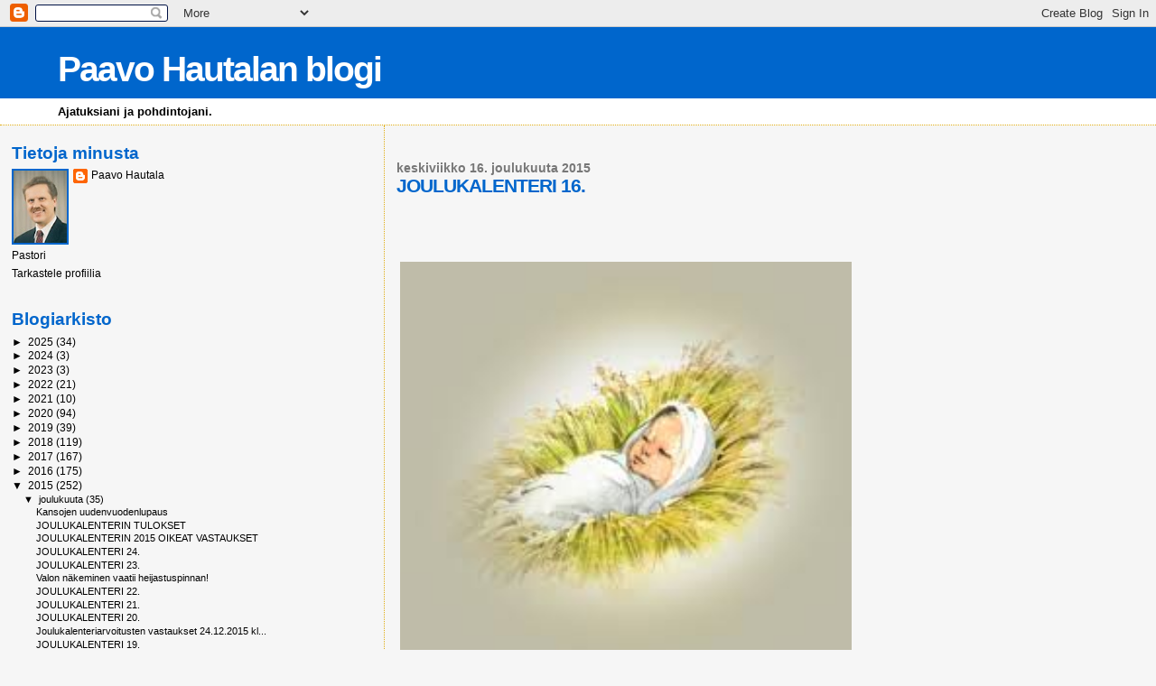

--- FILE ---
content_type: text/html; charset=UTF-8
request_url: https://paavohautala.blogspot.com/2015/12/joulukalenteri-16.html
body_size: 21195
content:
<!DOCTYPE html>
<html dir='ltr'>
<head>
<link href='https://www.blogger.com/static/v1/widgets/2944754296-widget_css_bundle.css' rel='stylesheet' type='text/css'/>
<meta content='text/html; charset=UTF-8' http-equiv='Content-Type'/>
<meta content='blogger' name='generator'/>
<link href='https://paavohautala.blogspot.com/favicon.ico' rel='icon' type='image/x-icon'/>
<link href='http://paavohautala.blogspot.com/2015/12/joulukalenteri-16.html' rel='canonical'/>
<link rel="alternate" type="application/atom+xml" title="Paavo Hautalan blogi - Atom" href="https://paavohautala.blogspot.com/feeds/posts/default" />
<link rel="alternate" type="application/rss+xml" title="Paavo Hautalan blogi - RSS" href="https://paavohautala.blogspot.com/feeds/posts/default?alt=rss" />
<link rel="service.post" type="application/atom+xml" title="Paavo Hautalan blogi - Atom" href="https://www.blogger.com/feeds/1169389424741229827/posts/default" />

<link rel="alternate" type="application/atom+xml" title="Paavo Hautalan blogi - Atom" href="https://paavohautala.blogspot.com/feeds/5013144629666561790/comments/default" />
<!--Can't find substitution for tag [blog.ieCssRetrofitLinks]-->
<link href='[data-uri]' rel='image_src'/>
<meta content='http://paavohautala.blogspot.com/2015/12/joulukalenteri-16.html' property='og:url'/>
<meta content='JOULUKALENTERI 16.' property='og:title'/>
<meta content='    16. Jouluvihje!   God antoi baby&#39;s ristillä ihmisen elämän lunastamiseksi!   Vastaus:Gabriel (Vastaus tulee jokaisen sanan alkukirjaimen...' property='og:description'/>
<meta content='[data-uri]' property='og:image'/>
<title>Paavo Hautalan blogi: JOULUKALENTERI 16.</title>
<style id='page-skin-1' type='text/css'><!--
/*
* Blogger Template Style
*
* Sand Dollar
* by Jason Sutter
* Updated by Blogger Team
*/
body {
margin:0px;
padding:0px;
background:#f6f6f6;
color:#000000;
font-size: small;
}
#outer-wrapper {
font:normal normal 100% 'Trebuchet MS',Trebuchet,Verdana,Sans-Serif;
}
a {
color:#DE7008;
}
a:hover {
color:#0066CC;
}
a img {
border-width: 0;
}
#content-wrapper {
padding-top: 0;
padding-right: 1em;
padding-bottom: 0;
padding-left: 1em;
}
@media all  {
div#main {
float:right;
width:66%;
padding-top:30px;
padding-right:0;
padding-bottom:10px;
padding-left:1em;
border-left:dotted 1px #e0ad12;
word-wrap: break-word; /* fix for long text breaking sidebar float in IE */
overflow: hidden;     /* fix for long non-text content breaking IE sidebar float */
}
div#sidebar {
margin-top:20px;
margin-right:0px;
margin-bottom:0px;
margin-left:0;
padding:0px;
text-align:left;
float: left;
width: 31%;
word-wrap: break-word; /* fix for long text breaking sidebar float in IE */
overflow: hidden;     /* fix for long non-text content breaking IE sidebar float */
}
}
@media handheld  {
div#main {
float:none;
width:90%;
}
div#sidebar {
padding-top:30px;
padding-right:7%;
padding-bottom:10px;
padding-left:3%;
}
}
#header {
padding-top:0px;
padding-right:0px;
padding-bottom:0px;
padding-left:0px;
margin-top:0px;
margin-right:0px;
margin-bottom:0px;
margin-left:0px;
border-bottom:dotted 1px #e0ad12;
background:#ffffff;
}
h1 a:link  {
text-decoration:none;
color:#ffffff
}
h1 a:visited  {
text-decoration:none;
color:#ffffff
}
h1,h2,h3 {
margin: 0;
}
h1 {
padding-top:25px;
padding-right:0px;
padding-bottom:10px;
padding-left:5%;
color:#ffffff;
background:#0066CC;
font:normal bold 300% Verdana,Sans-Serif;
letter-spacing:-2px;
}
h3.post-title {
color:#0066CC;
font:normal bold 160% Verdana,Sans-Serif;
letter-spacing:-1px;
}
h3.post-title a,
h3.post-title a:visited {
color: #0066CC;
}
h2.date-header  {
margin-top:10px;
margin-right:0px;
margin-bottom:0px;
margin-left:0px;
color:#777777;
font: normal bold 105% 'Trebuchet MS',Trebuchet,Verdana,Sans-serif;
}
h4 {
color:#aa0033;
}
#sidebar h2 {
color:#0066CC;
margin:0px;
padding:0px;
font:normal bold 150% Verdana,Sans-serif;
}
#sidebar .widget {
margin-top:0px;
margin-right:0px;
margin-bottom:33px;
margin-left:0px;
padding-top:0px;
padding-right:0px;
padding-bottom:0px;
padding-left:0px;
font-size:95%;
}
#sidebar ul {
list-style-type:none;
padding-left: 0;
margin-top: 0;
}
#sidebar li {
margin-top:0px;
margin-right:0px;
margin-bottom:0px;
margin-left:0px;
padding-top:0px;
padding-right:0px;
padding-bottom:0px;
padding-left:0px;
list-style-type:none;
font-size:95%;
}
.description {
padding:0px;
margin-top:7px;
margin-right:12%;
margin-bottom:7px;
margin-left:5%;
color:#000000;
background:transparent;
font:bold 100% Verdana,Sans-Serif;
}
.post {
margin-top:0px;
margin-right:0px;
margin-bottom:30px;
margin-left:0px;
}
.post strong {
color:#000000;
font-weight:bold;
}
pre,code {
color:#000000;
}
strike {
color:#000000;
}
.post-footer  {
padding:0px;
margin:0px;
color:#444444;
font-size:80%;
}
.post-footer a {
border:none;
color:#0066CC;
text-decoration:none;
}
.post-footer a:hover {
text-decoration:underline;
}
#comments {
padding:0px;
font-size:110%;
font-weight:bold;
}
.comment-author {
margin-top: 10px;
}
.comment-body {
font-size:100%;
font-weight:normal;
color:black;
}
.comment-footer {
padding-bottom:20px;
color:#444444;
font-size:80%;
font-weight:normal;
display:inline;
margin-right:10px
}
.deleted-comment  {
font-style:italic;
color:gray;
}
.comment-link  {
margin-left:.6em;
}
.profile-textblock {
clear: both;
margin-left: 0;
}
.profile-img {
float: left;
margin-top: 0;
margin-right: 5px;
margin-bottom: 5px;
margin-left: 0;
border: 2px solid #0066CC;
}
#sidebar a:link  {
color:#000000;
text-decoration:none;
}
#sidebar a:active  {
color:#ff0000;
text-decoration:none;
}
#sidebar a:visited  {
color:sidebarlinkcolor;
text-decoration:none;
}
#sidebar a:hover {
color:#0066CC;
text-decoration:none;
}
.feed-links {
clear: both;
line-height: 2.5em;
}
#blog-pager-newer-link {
float: left;
}
#blog-pager-older-link {
float: right;
}
#blog-pager {
text-align: center;
}
.clear {
clear: both;
}
.widget-content {
margin-top: 0.5em;
}
/** Tweaks for layout editor preview */
body#layout #outer-wrapper {
margin-top: 0;
}
body#layout #main,
body#layout #sidebar {
margin-top: 10px;
padding-top: 0;
}

--></style>
<link href='https://www.blogger.com/dyn-css/authorization.css?targetBlogID=1169389424741229827&amp;zx=8eeaab73-7417-425f-8c6a-1467253b8677' media='none' onload='if(media!=&#39;all&#39;)media=&#39;all&#39;' rel='stylesheet'/><noscript><link href='https://www.blogger.com/dyn-css/authorization.css?targetBlogID=1169389424741229827&amp;zx=8eeaab73-7417-425f-8c6a-1467253b8677' rel='stylesheet'/></noscript>
<meta name='google-adsense-platform-account' content='ca-host-pub-1556223355139109'/>
<meta name='google-adsense-platform-domain' content='blogspot.com'/>

<!-- data-ad-client=ca-pub-2858815119514337 -->

</head>
<body>
<div class='navbar section' id='navbar'><div class='widget Navbar' data-version='1' id='Navbar1'><script type="text/javascript">
    function setAttributeOnload(object, attribute, val) {
      if(window.addEventListener) {
        window.addEventListener('load',
          function(){ object[attribute] = val; }, false);
      } else {
        window.attachEvent('onload', function(){ object[attribute] = val; });
      }
    }
  </script>
<div id="navbar-iframe-container"></div>
<script type="text/javascript" src="https://apis.google.com/js/platform.js"></script>
<script type="text/javascript">
      gapi.load("gapi.iframes:gapi.iframes.style.bubble", function() {
        if (gapi.iframes && gapi.iframes.getContext) {
          gapi.iframes.getContext().openChild({
              url: 'https://www.blogger.com/navbar/1169389424741229827?po\x3d5013144629666561790\x26origin\x3dhttps://paavohautala.blogspot.com',
              where: document.getElementById("navbar-iframe-container"),
              id: "navbar-iframe"
          });
        }
      });
    </script><script type="text/javascript">
(function() {
var script = document.createElement('script');
script.type = 'text/javascript';
script.src = '//pagead2.googlesyndication.com/pagead/js/google_top_exp.js';
var head = document.getElementsByTagName('head')[0];
if (head) {
head.appendChild(script);
}})();
</script>
</div></div>
<div id='outer-wrapper'><div id='wrap2'>
<!-- skip links for text browsers -->
<span id='skiplinks' style='display:none;'>
<a href='#main'>skip to main </a> |
      <a href='#sidebar'>skip to sidebar</a>
</span>
<div id='header-wrapper'>
<div class='header section' id='header'><div class='widget Header' data-version='1' id='Header1'>
<div id='header-inner'>
<div class='titlewrapper'>
<h1 class='title'>
<a href='https://paavohautala.blogspot.com/'>
Paavo Hautalan blogi
</a>
</h1>
</div>
<div class='descriptionwrapper'>
<p class='description'><span>Ajatuksiani ja pohdintojani.</span></p>
</div>
</div>
</div></div>
</div>
<div id='content-wrapper'>
<div id='crosscol-wrapper' style='text-align:center'>
<div class='crosscol no-items section' id='crosscol'></div>
</div>
<div id='main-wrapper'>
<div class='main section' id='main'><div class='widget Blog' data-version='1' id='Blog1'>
<div class='blog-posts hfeed'>

          <div class="date-outer">
        
<h2 class='date-header'><span>keskiviikko 16. joulukuuta 2015</span></h2>

          <div class="date-posts">
        
<div class='post-outer'>
<div class='post hentry uncustomized-post-template' itemprop='blogPost' itemscope='itemscope' itemtype='http://schema.org/BlogPosting'>
<meta content='[data-uri]' itemprop='image_url'/>
<meta content='1169389424741229827' itemprop='blogId'/>
<meta content='5013144629666561790' itemprop='postId'/>
<a name='5013144629666561790'></a>
<h3 class='post-title entry-title' itemprop='name'>
JOULUKALENTERI 16.
</h3>
<div class='post-header'>
<div class='post-header-line-1'></div>
</div>
<div class='post-body entry-content' id='post-body-5013144629666561790' itemprop='description articleBody'>
&nbsp;<img class="irc_mut" height="470" src="[data-uri]" style="margin-top: 72px;" width="500" /><br />
<br />
16. Jouluvihje!<br />
<br />
God antoi baby's ristillä ihmisen elämän lunastamiseksi!<br />
<br />
Vastaus:Gabriel (Vastaus tulee jokaisen sanan alkukirjaimen perusteella)
<div style='clear: both;'></div>
</div>
<div class='post-footer'>
<div class='post-footer-line post-footer-line-1'>
<span class='post-author vcard'>
Lähettänyt
<span class='fn' itemprop='author' itemscope='itemscope' itemtype='http://schema.org/Person'>
<meta content='https://www.blogger.com/profile/02365211339032115300' itemprop='url'/>
<a class='g-profile' href='https://www.blogger.com/profile/02365211339032115300' rel='author' title='author profile'>
<span itemprop='name'>Paavo Hautala</span>
</a>
</span>
</span>
<span class='post-timestamp'>
pvm
<meta content='http://paavohautala.blogspot.com/2015/12/joulukalenteri-16.html' itemprop='url'/>
<a class='timestamp-link' href='https://paavohautala.blogspot.com/2015/12/joulukalenteri-16.html' rel='bookmark' title='permanent link'><abbr class='published' itemprop='datePublished' title='2015-12-16T12:18:00+02:00'>12/16/2015 12:18:00 ip.</abbr></a>
</span>
<span class='post-comment-link'>
</span>
<span class='post-icons'>
<span class='item-control blog-admin pid-1283644592'>
<a href='https://www.blogger.com/post-edit.g?blogID=1169389424741229827&postID=5013144629666561790&from=pencil' title='Muokkaa tekstiä'>
<img alt='' class='icon-action' height='18' src='https://resources.blogblog.com/img/icon18_edit_allbkg.gif' width='18'/>
</a>
</span>
</span>
<div class='post-share-buttons goog-inline-block'>
</div>
</div>
<div class='post-footer-line post-footer-line-2'>
<span class='post-labels'>
</span>
</div>
<div class='post-footer-line post-footer-line-3'>
<span class='post-location'>
</span>
</div>
</div>
</div>
<div class='comments' id='comments'>
<a name='comments'></a>
<h4>4 kommenttia:</h4>
<div id='Blog1_comments-block-wrapper'>
<dl class='avatar-comment-indent' id='comments-block'>
<dt class='comment-author ' id='c4320171962440500519'>
<a name='c4320171962440500519'></a>
<div class="avatar-image-container avatar-stock"><span dir="ltr"><img src="//resources.blogblog.com/img/blank.gif" width="35" height="35" alt="" title="Anonyymi">

</span></div>
Anonyymi
kirjoitti...
</dt>
<dd class='comment-body' id='Blog1_cmt-4320171962440500519'>
<p>
Tämä kysymys on varmaan Paavon oppilaille suunnattu.... t.je
</p>
</dd>
<dd class='comment-footer'>
<span class='comment-timestamp'>
<a href='https://paavohautala.blogspot.com/2015/12/joulukalenteri-16.html?showComment=1450281859646#c4320171962440500519' title='comment permalink'>
16. joulukuuta 2015 klo 18.04
</a>
<span class='item-control blog-admin pid-1054993389'>
<a class='comment-delete' href='https://www.blogger.com/comment/delete/1169389424741229827/4320171962440500519' title='Poista kommentti'>
<img src='https://resources.blogblog.com/img/icon_delete13.gif'/>
</a>
</span>
</span>
</dd>
<dt class='comment-author blog-author' id='c7464350880512339535'>
<a name='c7464350880512339535'></a>
<div class="avatar-image-container vcard"><span dir="ltr"><a href="https://www.blogger.com/profile/02365211339032115300" target="" rel="nofollow" onclick="" class="avatar-hovercard" id="av-7464350880512339535-02365211339032115300"><img src="https://resources.blogblog.com/img/blank.gif" width="35" height="35" class="delayLoad" style="display: none;" longdesc="//blogger.googleusercontent.com/img/b/R29vZ2xl/AVvXsEgUZW9NyYCzCcL4t2DDBxkywlmu8aJKK_GwTLN02EnDz7k_gs40bl0YZb0Dq50U-MbLNLTAxfUS2W2eIKe7rcjRlkqcX9-xKIZ3yhPbKi5eSvHqzSFbEfVYdy7BUZsjizY/s45-c/paavo_hautala.jpg" alt="" title="Paavo Hautala">

<noscript><img src="//blogger.googleusercontent.com/img/b/R29vZ2xl/AVvXsEgUZW9NyYCzCcL4t2DDBxkywlmu8aJKK_GwTLN02EnDz7k_gs40bl0YZb0Dq50U-MbLNLTAxfUS2W2eIKe7rcjRlkqcX9-xKIZ3yhPbKi5eSvHqzSFbEfVYdy7BUZsjizY/s45-c/paavo_hautala.jpg" width="35" height="35" class="photo" alt=""></noscript></a></span></div>
<a href='https://www.blogger.com/profile/02365211339032115300' rel='nofollow'>Paavo Hautala</a>
kirjoitti...
</dt>
<dd class='comment-body' id='Blog1_cmt-7464350880512339535'>
<p>
Niin on ja kaikille muillekin. Arvoitus on vähän vaikea, mutta toisaalta helppokin, jos sen hoksaa. Arvoituksen ratkaisemiseen tarvitaan älyn väläys!
</p>
</dd>
<dd class='comment-footer'>
<span class='comment-timestamp'>
<a href='https://paavohautala.blogspot.com/2015/12/joulukalenteri-16.html?showComment=1450294693174#c7464350880512339535' title='comment permalink'>
16. joulukuuta 2015 klo 21.38
</a>
<span class='item-control blog-admin pid-1283644592'>
<a class='comment-delete' href='https://www.blogger.com/comment/delete/1169389424741229827/7464350880512339535' title='Poista kommentti'>
<img src='https://resources.blogblog.com/img/icon_delete13.gif'/>
</a>
</span>
</span>
</dd>
<dt class='comment-author ' id='c783314482083856020'>
<a name='c783314482083856020'></a>
<div class="avatar-image-container avatar-stock"><span dir="ltr"><img src="//resources.blogblog.com/img/blank.gif" width="35" height="35" alt="" title="Anonyymi">

</span></div>
Anonyymi
kirjoitti...
</dt>
<dd class='comment-body' id='Blog1_cmt-783314482083856020'>
<p>
Yhtä viaton,synnitön kuollessaan ristillä Kristus, kuin tullessaan tähän maailmaan ihmisenä. Täydellinen uhri, meidän syntisten tähden. T.je
</p>
</dd>
<dd class='comment-footer'>
<span class='comment-timestamp'>
<a href='https://paavohautala.blogspot.com/2015/12/joulukalenteri-16.html?showComment=1450295661466#c783314482083856020' title='comment permalink'>
16. joulukuuta 2015 klo 21.54
</a>
<span class='item-control blog-admin pid-1054993389'>
<a class='comment-delete' href='https://www.blogger.com/comment/delete/1169389424741229827/783314482083856020' title='Poista kommentti'>
<img src='https://resources.blogblog.com/img/icon_delete13.gif'/>
</a>
</span>
</span>
</dd>
<dt class='comment-author ' id='c4699094785998395111'>
<a name='c4699094785998395111'></a>
<div class="avatar-image-container avatar-stock"><span dir="ltr"><img src="//resources.blogblog.com/img/blank.gif" width="35" height="35" alt="" title="Anonyymi">

</span></div>
Anonyymi
kirjoitti...
</dt>
<dd class='comment-body' id='Blog1_cmt-4699094785998395111'>
<p>
Immanuel, mikä käännettynä on:Jumala meidän kanssamme. <br />T. Mima
</p>
</dd>
<dd class='comment-footer'>
<span class='comment-timestamp'>
<a href='https://paavohautala.blogspot.com/2015/12/joulukalenteri-16.html?showComment=1450377845935#c4699094785998395111' title='comment permalink'>
17. joulukuuta 2015 klo 20.44
</a>
<span class='item-control blog-admin pid-1054993389'>
<a class='comment-delete' href='https://www.blogger.com/comment/delete/1169389424741229827/4699094785998395111' title='Poista kommentti'>
<img src='https://resources.blogblog.com/img/icon_delete13.gif'/>
</a>
</span>
</span>
</dd>
</dl>
</div>
<p class='comment-footer'>
<a href='https://www.blogger.com/comment/fullpage/post/1169389424741229827/5013144629666561790' onclick='javascript:window.open(this.href, "bloggerPopup", "toolbar=0,location=0,statusbar=1,menubar=0,scrollbars=yes,width=640,height=500"); return false;'>Lähetä kommentti</a>
</p>
</div>
</div>

        </div></div>
      
</div>
<div class='blog-pager' id='blog-pager'>
<span id='blog-pager-newer-link'>
<a class='blog-pager-newer-link' href='https://paavohautala.blogspot.com/2015/12/joulukalenteri-17.html' id='Blog1_blog-pager-newer-link' title='Uudempi teksti'>Uudempi teksti</a>
</span>
<span id='blog-pager-older-link'>
<a class='blog-pager-older-link' href='https://paavohautala.blogspot.com/2015/12/joulukalenteri-15.html' id='Blog1_blog-pager-older-link' title='Vanhempi viesti'>Vanhempi viesti</a>
</span>
<a class='home-link' href='https://paavohautala.blogspot.com/'>Etusivu</a>
</div>
<div class='clear'></div>
<div class='post-feeds'>
<div class='feed-links'>
Tilaa:
<a class='feed-link' href='https://paavohautala.blogspot.com/feeds/5013144629666561790/comments/default' target='_blank' type='application/atom+xml'>Lähetä kommentteja (Atom)</a>
</div>
</div>
</div></div>
</div>
<div id='sidebar-wrapper'>
<div class='sidebar section' id='sidebar'><div class='widget Profile' data-version='1' id='Profile1'>
<h2>Tietoja minusta</h2>
<div class='widget-content'>
<a href='https://www.blogger.com/profile/02365211339032115300'><img alt='Oma kuva' class='profile-img' height='80' src='//blogger.googleusercontent.com/img/b/R29vZ2xl/AVvXsEgUZW9NyYCzCcL4t2DDBxkywlmu8aJKK_GwTLN02EnDz7k_gs40bl0YZb0Dq50U-MbLNLTAxfUS2W2eIKe7rcjRlkqcX9-xKIZ3yhPbKi5eSvHqzSFbEfVYdy7BUZsjizY/s113/paavo_hautala.jpg' width='59'/></a>
<dl class='profile-datablock'>
<dt class='profile-data'>
<a class='profile-name-link g-profile' href='https://www.blogger.com/profile/02365211339032115300' rel='author' style='background-image: url(//www.blogger.com/img/logo-16.png);'>
Paavo Hautala
</a>
</dt>
<dd class='profile-textblock'>Pastori</dd>
</dl>
<a class='profile-link' href='https://www.blogger.com/profile/02365211339032115300' rel='author'>Tarkastele profiilia</a>
<div class='clear'></div>
</div>
</div><div class='widget BlogArchive' data-version='1' id='BlogArchive1'>
<h2>Blogiarkisto</h2>
<div class='widget-content'>
<div id='ArchiveList'>
<div id='BlogArchive1_ArchiveList'>
<ul class='hierarchy'>
<li class='archivedate collapsed'>
<a class='toggle' href='javascript:void(0)'>
<span class='zippy'>

        &#9658;&#160;
      
</span>
</a>
<a class='post-count-link' href='https://paavohautala.blogspot.com/2025/'>
2025
</a>
<span class='post-count' dir='ltr'>(34)</span>
<ul class='hierarchy'>
<li class='archivedate collapsed'>
<a class='toggle' href='javascript:void(0)'>
<span class='zippy'>

        &#9658;&#160;
      
</span>
</a>
<a class='post-count-link' href='https://paavohautala.blogspot.com/2025/12/'>
joulukuuta
</a>
<span class='post-count' dir='ltr'>(24)</span>
</li>
</ul>
<ul class='hierarchy'>
<li class='archivedate collapsed'>
<a class='toggle' href='javascript:void(0)'>
<span class='zippy'>

        &#9658;&#160;
      
</span>
</a>
<a class='post-count-link' href='https://paavohautala.blogspot.com/2025/07/'>
heinäkuuta
</a>
<span class='post-count' dir='ltr'>(1)</span>
</li>
</ul>
<ul class='hierarchy'>
<li class='archivedate collapsed'>
<a class='toggle' href='javascript:void(0)'>
<span class='zippy'>

        &#9658;&#160;
      
</span>
</a>
<a class='post-count-link' href='https://paavohautala.blogspot.com/2025/06/'>
kesäkuuta
</a>
<span class='post-count' dir='ltr'>(5)</span>
</li>
</ul>
<ul class='hierarchy'>
<li class='archivedate collapsed'>
<a class='toggle' href='javascript:void(0)'>
<span class='zippy'>

        &#9658;&#160;
      
</span>
</a>
<a class='post-count-link' href='https://paavohautala.blogspot.com/2025/05/'>
toukokuuta
</a>
<span class='post-count' dir='ltr'>(1)</span>
</li>
</ul>
<ul class='hierarchy'>
<li class='archivedate collapsed'>
<a class='toggle' href='javascript:void(0)'>
<span class='zippy'>

        &#9658;&#160;
      
</span>
</a>
<a class='post-count-link' href='https://paavohautala.blogspot.com/2025/04/'>
huhtikuuta
</a>
<span class='post-count' dir='ltr'>(2)</span>
</li>
</ul>
<ul class='hierarchy'>
<li class='archivedate collapsed'>
<a class='toggle' href='javascript:void(0)'>
<span class='zippy'>

        &#9658;&#160;
      
</span>
</a>
<a class='post-count-link' href='https://paavohautala.blogspot.com/2025/03/'>
maaliskuuta
</a>
<span class='post-count' dir='ltr'>(1)</span>
</li>
</ul>
</li>
</ul>
<ul class='hierarchy'>
<li class='archivedate collapsed'>
<a class='toggle' href='javascript:void(0)'>
<span class='zippy'>

        &#9658;&#160;
      
</span>
</a>
<a class='post-count-link' href='https://paavohautala.blogspot.com/2024/'>
2024
</a>
<span class='post-count' dir='ltr'>(3)</span>
<ul class='hierarchy'>
<li class='archivedate collapsed'>
<a class='toggle' href='javascript:void(0)'>
<span class='zippy'>

        &#9658;&#160;
      
</span>
</a>
<a class='post-count-link' href='https://paavohautala.blogspot.com/2024/06/'>
kesäkuuta
</a>
<span class='post-count' dir='ltr'>(3)</span>
</li>
</ul>
</li>
</ul>
<ul class='hierarchy'>
<li class='archivedate collapsed'>
<a class='toggle' href='javascript:void(0)'>
<span class='zippy'>

        &#9658;&#160;
      
</span>
</a>
<a class='post-count-link' href='https://paavohautala.blogspot.com/2023/'>
2023
</a>
<span class='post-count' dir='ltr'>(3)</span>
<ul class='hierarchy'>
<li class='archivedate collapsed'>
<a class='toggle' href='javascript:void(0)'>
<span class='zippy'>

        &#9658;&#160;
      
</span>
</a>
<a class='post-count-link' href='https://paavohautala.blogspot.com/2023/10/'>
lokakuuta
</a>
<span class='post-count' dir='ltr'>(1)</span>
</li>
</ul>
<ul class='hierarchy'>
<li class='archivedate collapsed'>
<a class='toggle' href='javascript:void(0)'>
<span class='zippy'>

        &#9658;&#160;
      
</span>
</a>
<a class='post-count-link' href='https://paavohautala.blogspot.com/2023/04/'>
huhtikuuta
</a>
<span class='post-count' dir='ltr'>(2)</span>
</li>
</ul>
</li>
</ul>
<ul class='hierarchy'>
<li class='archivedate collapsed'>
<a class='toggle' href='javascript:void(0)'>
<span class='zippy'>

        &#9658;&#160;
      
</span>
</a>
<a class='post-count-link' href='https://paavohautala.blogspot.com/2022/'>
2022
</a>
<span class='post-count' dir='ltr'>(21)</span>
<ul class='hierarchy'>
<li class='archivedate collapsed'>
<a class='toggle' href='javascript:void(0)'>
<span class='zippy'>

        &#9658;&#160;
      
</span>
</a>
<a class='post-count-link' href='https://paavohautala.blogspot.com/2022/11/'>
marraskuuta
</a>
<span class='post-count' dir='ltr'>(2)</span>
</li>
</ul>
<ul class='hierarchy'>
<li class='archivedate collapsed'>
<a class='toggle' href='javascript:void(0)'>
<span class='zippy'>

        &#9658;&#160;
      
</span>
</a>
<a class='post-count-link' href='https://paavohautala.blogspot.com/2022/10/'>
lokakuuta
</a>
<span class='post-count' dir='ltr'>(1)</span>
</li>
</ul>
<ul class='hierarchy'>
<li class='archivedate collapsed'>
<a class='toggle' href='javascript:void(0)'>
<span class='zippy'>

        &#9658;&#160;
      
</span>
</a>
<a class='post-count-link' href='https://paavohautala.blogspot.com/2022/09/'>
syyskuuta
</a>
<span class='post-count' dir='ltr'>(1)</span>
</li>
</ul>
<ul class='hierarchy'>
<li class='archivedate collapsed'>
<a class='toggle' href='javascript:void(0)'>
<span class='zippy'>

        &#9658;&#160;
      
</span>
</a>
<a class='post-count-link' href='https://paavohautala.blogspot.com/2022/08/'>
elokuuta
</a>
<span class='post-count' dir='ltr'>(6)</span>
</li>
</ul>
<ul class='hierarchy'>
<li class='archivedate collapsed'>
<a class='toggle' href='javascript:void(0)'>
<span class='zippy'>

        &#9658;&#160;
      
</span>
</a>
<a class='post-count-link' href='https://paavohautala.blogspot.com/2022/05/'>
toukokuuta
</a>
<span class='post-count' dir='ltr'>(1)</span>
</li>
</ul>
<ul class='hierarchy'>
<li class='archivedate collapsed'>
<a class='toggle' href='javascript:void(0)'>
<span class='zippy'>

        &#9658;&#160;
      
</span>
</a>
<a class='post-count-link' href='https://paavohautala.blogspot.com/2022/04/'>
huhtikuuta
</a>
<span class='post-count' dir='ltr'>(3)</span>
</li>
</ul>
<ul class='hierarchy'>
<li class='archivedate collapsed'>
<a class='toggle' href='javascript:void(0)'>
<span class='zippy'>

        &#9658;&#160;
      
</span>
</a>
<a class='post-count-link' href='https://paavohautala.blogspot.com/2022/03/'>
maaliskuuta
</a>
<span class='post-count' dir='ltr'>(3)</span>
</li>
</ul>
<ul class='hierarchy'>
<li class='archivedate collapsed'>
<a class='toggle' href='javascript:void(0)'>
<span class='zippy'>

        &#9658;&#160;
      
</span>
</a>
<a class='post-count-link' href='https://paavohautala.blogspot.com/2022/02/'>
helmikuuta
</a>
<span class='post-count' dir='ltr'>(3)</span>
</li>
</ul>
<ul class='hierarchy'>
<li class='archivedate collapsed'>
<a class='toggle' href='javascript:void(0)'>
<span class='zippy'>

        &#9658;&#160;
      
</span>
</a>
<a class='post-count-link' href='https://paavohautala.blogspot.com/2022/01/'>
tammikuuta
</a>
<span class='post-count' dir='ltr'>(1)</span>
</li>
</ul>
</li>
</ul>
<ul class='hierarchy'>
<li class='archivedate collapsed'>
<a class='toggle' href='javascript:void(0)'>
<span class='zippy'>

        &#9658;&#160;
      
</span>
</a>
<a class='post-count-link' href='https://paavohautala.blogspot.com/2021/'>
2021
</a>
<span class='post-count' dir='ltr'>(10)</span>
<ul class='hierarchy'>
<li class='archivedate collapsed'>
<a class='toggle' href='javascript:void(0)'>
<span class='zippy'>

        &#9658;&#160;
      
</span>
</a>
<a class='post-count-link' href='https://paavohautala.blogspot.com/2021/12/'>
joulukuuta
</a>
<span class='post-count' dir='ltr'>(2)</span>
</li>
</ul>
<ul class='hierarchy'>
<li class='archivedate collapsed'>
<a class='toggle' href='javascript:void(0)'>
<span class='zippy'>

        &#9658;&#160;
      
</span>
</a>
<a class='post-count-link' href='https://paavohautala.blogspot.com/2021/06/'>
kesäkuuta
</a>
<span class='post-count' dir='ltr'>(3)</span>
</li>
</ul>
<ul class='hierarchy'>
<li class='archivedate collapsed'>
<a class='toggle' href='javascript:void(0)'>
<span class='zippy'>

        &#9658;&#160;
      
</span>
</a>
<a class='post-count-link' href='https://paavohautala.blogspot.com/2021/05/'>
toukokuuta
</a>
<span class='post-count' dir='ltr'>(2)</span>
</li>
</ul>
<ul class='hierarchy'>
<li class='archivedate collapsed'>
<a class='toggle' href='javascript:void(0)'>
<span class='zippy'>

        &#9658;&#160;
      
</span>
</a>
<a class='post-count-link' href='https://paavohautala.blogspot.com/2021/04/'>
huhtikuuta
</a>
<span class='post-count' dir='ltr'>(1)</span>
</li>
</ul>
<ul class='hierarchy'>
<li class='archivedate collapsed'>
<a class='toggle' href='javascript:void(0)'>
<span class='zippy'>

        &#9658;&#160;
      
</span>
</a>
<a class='post-count-link' href='https://paavohautala.blogspot.com/2021/02/'>
helmikuuta
</a>
<span class='post-count' dir='ltr'>(1)</span>
</li>
</ul>
<ul class='hierarchy'>
<li class='archivedate collapsed'>
<a class='toggle' href='javascript:void(0)'>
<span class='zippy'>

        &#9658;&#160;
      
</span>
</a>
<a class='post-count-link' href='https://paavohautala.blogspot.com/2021/01/'>
tammikuuta
</a>
<span class='post-count' dir='ltr'>(1)</span>
</li>
</ul>
</li>
</ul>
<ul class='hierarchy'>
<li class='archivedate collapsed'>
<a class='toggle' href='javascript:void(0)'>
<span class='zippy'>

        &#9658;&#160;
      
</span>
</a>
<a class='post-count-link' href='https://paavohautala.blogspot.com/2020/'>
2020
</a>
<span class='post-count' dir='ltr'>(94)</span>
<ul class='hierarchy'>
<li class='archivedate collapsed'>
<a class='toggle' href='javascript:void(0)'>
<span class='zippy'>

        &#9658;&#160;
      
</span>
</a>
<a class='post-count-link' href='https://paavohautala.blogspot.com/2020/12/'>
joulukuuta
</a>
<span class='post-count' dir='ltr'>(25)</span>
</li>
</ul>
<ul class='hierarchy'>
<li class='archivedate collapsed'>
<a class='toggle' href='javascript:void(0)'>
<span class='zippy'>

        &#9658;&#160;
      
</span>
</a>
<a class='post-count-link' href='https://paavohautala.blogspot.com/2020/11/'>
marraskuuta
</a>
<span class='post-count' dir='ltr'>(2)</span>
</li>
</ul>
<ul class='hierarchy'>
<li class='archivedate collapsed'>
<a class='toggle' href='javascript:void(0)'>
<span class='zippy'>

        &#9658;&#160;
      
</span>
</a>
<a class='post-count-link' href='https://paavohautala.blogspot.com/2020/09/'>
syyskuuta
</a>
<span class='post-count' dir='ltr'>(1)</span>
</li>
</ul>
<ul class='hierarchy'>
<li class='archivedate collapsed'>
<a class='toggle' href='javascript:void(0)'>
<span class='zippy'>

        &#9658;&#160;
      
</span>
</a>
<a class='post-count-link' href='https://paavohautala.blogspot.com/2020/08/'>
elokuuta
</a>
<span class='post-count' dir='ltr'>(4)</span>
</li>
</ul>
<ul class='hierarchy'>
<li class='archivedate collapsed'>
<a class='toggle' href='javascript:void(0)'>
<span class='zippy'>

        &#9658;&#160;
      
</span>
</a>
<a class='post-count-link' href='https://paavohautala.blogspot.com/2020/07/'>
heinäkuuta
</a>
<span class='post-count' dir='ltr'>(3)</span>
</li>
</ul>
<ul class='hierarchy'>
<li class='archivedate collapsed'>
<a class='toggle' href='javascript:void(0)'>
<span class='zippy'>

        &#9658;&#160;
      
</span>
</a>
<a class='post-count-link' href='https://paavohautala.blogspot.com/2020/06/'>
kesäkuuta
</a>
<span class='post-count' dir='ltr'>(3)</span>
</li>
</ul>
<ul class='hierarchy'>
<li class='archivedate collapsed'>
<a class='toggle' href='javascript:void(0)'>
<span class='zippy'>

        &#9658;&#160;
      
</span>
</a>
<a class='post-count-link' href='https://paavohautala.blogspot.com/2020/05/'>
toukokuuta
</a>
<span class='post-count' dir='ltr'>(9)</span>
</li>
</ul>
<ul class='hierarchy'>
<li class='archivedate collapsed'>
<a class='toggle' href='javascript:void(0)'>
<span class='zippy'>

        &#9658;&#160;
      
</span>
</a>
<a class='post-count-link' href='https://paavohautala.blogspot.com/2020/04/'>
huhtikuuta
</a>
<span class='post-count' dir='ltr'>(14)</span>
</li>
</ul>
<ul class='hierarchy'>
<li class='archivedate collapsed'>
<a class='toggle' href='javascript:void(0)'>
<span class='zippy'>

        &#9658;&#160;
      
</span>
</a>
<a class='post-count-link' href='https://paavohautala.blogspot.com/2020/03/'>
maaliskuuta
</a>
<span class='post-count' dir='ltr'>(16)</span>
</li>
</ul>
<ul class='hierarchy'>
<li class='archivedate collapsed'>
<a class='toggle' href='javascript:void(0)'>
<span class='zippy'>

        &#9658;&#160;
      
</span>
</a>
<a class='post-count-link' href='https://paavohautala.blogspot.com/2020/02/'>
helmikuuta
</a>
<span class='post-count' dir='ltr'>(13)</span>
</li>
</ul>
<ul class='hierarchy'>
<li class='archivedate collapsed'>
<a class='toggle' href='javascript:void(0)'>
<span class='zippy'>

        &#9658;&#160;
      
</span>
</a>
<a class='post-count-link' href='https://paavohautala.blogspot.com/2020/01/'>
tammikuuta
</a>
<span class='post-count' dir='ltr'>(4)</span>
</li>
</ul>
</li>
</ul>
<ul class='hierarchy'>
<li class='archivedate collapsed'>
<a class='toggle' href='javascript:void(0)'>
<span class='zippy'>

        &#9658;&#160;
      
</span>
</a>
<a class='post-count-link' href='https://paavohautala.blogspot.com/2019/'>
2019
</a>
<span class='post-count' dir='ltr'>(39)</span>
<ul class='hierarchy'>
<li class='archivedate collapsed'>
<a class='toggle' href='javascript:void(0)'>
<span class='zippy'>

        &#9658;&#160;
      
</span>
</a>
<a class='post-count-link' href='https://paavohautala.blogspot.com/2019/12/'>
joulukuuta
</a>
<span class='post-count' dir='ltr'>(3)</span>
</li>
</ul>
<ul class='hierarchy'>
<li class='archivedate collapsed'>
<a class='toggle' href='javascript:void(0)'>
<span class='zippy'>

        &#9658;&#160;
      
</span>
</a>
<a class='post-count-link' href='https://paavohautala.blogspot.com/2019/11/'>
marraskuuta
</a>
<span class='post-count' dir='ltr'>(3)</span>
</li>
</ul>
<ul class='hierarchy'>
<li class='archivedate collapsed'>
<a class='toggle' href='javascript:void(0)'>
<span class='zippy'>

        &#9658;&#160;
      
</span>
</a>
<a class='post-count-link' href='https://paavohautala.blogspot.com/2019/10/'>
lokakuuta
</a>
<span class='post-count' dir='ltr'>(2)</span>
</li>
</ul>
<ul class='hierarchy'>
<li class='archivedate collapsed'>
<a class='toggle' href='javascript:void(0)'>
<span class='zippy'>

        &#9658;&#160;
      
</span>
</a>
<a class='post-count-link' href='https://paavohautala.blogspot.com/2019/09/'>
syyskuuta
</a>
<span class='post-count' dir='ltr'>(5)</span>
</li>
</ul>
<ul class='hierarchy'>
<li class='archivedate collapsed'>
<a class='toggle' href='javascript:void(0)'>
<span class='zippy'>

        &#9658;&#160;
      
</span>
</a>
<a class='post-count-link' href='https://paavohautala.blogspot.com/2019/08/'>
elokuuta
</a>
<span class='post-count' dir='ltr'>(3)</span>
</li>
</ul>
<ul class='hierarchy'>
<li class='archivedate collapsed'>
<a class='toggle' href='javascript:void(0)'>
<span class='zippy'>

        &#9658;&#160;
      
</span>
</a>
<a class='post-count-link' href='https://paavohautala.blogspot.com/2019/07/'>
heinäkuuta
</a>
<span class='post-count' dir='ltr'>(1)</span>
</li>
</ul>
<ul class='hierarchy'>
<li class='archivedate collapsed'>
<a class='toggle' href='javascript:void(0)'>
<span class='zippy'>

        &#9658;&#160;
      
</span>
</a>
<a class='post-count-link' href='https://paavohautala.blogspot.com/2019/06/'>
kesäkuuta
</a>
<span class='post-count' dir='ltr'>(1)</span>
</li>
</ul>
<ul class='hierarchy'>
<li class='archivedate collapsed'>
<a class='toggle' href='javascript:void(0)'>
<span class='zippy'>

        &#9658;&#160;
      
</span>
</a>
<a class='post-count-link' href='https://paavohautala.blogspot.com/2019/03/'>
maaliskuuta
</a>
<span class='post-count' dir='ltr'>(6)</span>
</li>
</ul>
<ul class='hierarchy'>
<li class='archivedate collapsed'>
<a class='toggle' href='javascript:void(0)'>
<span class='zippy'>

        &#9658;&#160;
      
</span>
</a>
<a class='post-count-link' href='https://paavohautala.blogspot.com/2019/02/'>
helmikuuta
</a>
<span class='post-count' dir='ltr'>(6)</span>
</li>
</ul>
<ul class='hierarchy'>
<li class='archivedate collapsed'>
<a class='toggle' href='javascript:void(0)'>
<span class='zippy'>

        &#9658;&#160;
      
</span>
</a>
<a class='post-count-link' href='https://paavohautala.blogspot.com/2019/01/'>
tammikuuta
</a>
<span class='post-count' dir='ltr'>(9)</span>
</li>
</ul>
</li>
</ul>
<ul class='hierarchy'>
<li class='archivedate collapsed'>
<a class='toggle' href='javascript:void(0)'>
<span class='zippy'>

        &#9658;&#160;
      
</span>
</a>
<a class='post-count-link' href='https://paavohautala.blogspot.com/2018/'>
2018
</a>
<span class='post-count' dir='ltr'>(119)</span>
<ul class='hierarchy'>
<li class='archivedate collapsed'>
<a class='toggle' href='javascript:void(0)'>
<span class='zippy'>

        &#9658;&#160;
      
</span>
</a>
<a class='post-count-link' href='https://paavohautala.blogspot.com/2018/12/'>
joulukuuta
</a>
<span class='post-count' dir='ltr'>(25)</span>
</li>
</ul>
<ul class='hierarchy'>
<li class='archivedate collapsed'>
<a class='toggle' href='javascript:void(0)'>
<span class='zippy'>

        &#9658;&#160;
      
</span>
</a>
<a class='post-count-link' href='https://paavohautala.blogspot.com/2018/11/'>
marraskuuta
</a>
<span class='post-count' dir='ltr'>(1)</span>
</li>
</ul>
<ul class='hierarchy'>
<li class='archivedate collapsed'>
<a class='toggle' href='javascript:void(0)'>
<span class='zippy'>

        &#9658;&#160;
      
</span>
</a>
<a class='post-count-link' href='https://paavohautala.blogspot.com/2018/09/'>
syyskuuta
</a>
<span class='post-count' dir='ltr'>(1)</span>
</li>
</ul>
<ul class='hierarchy'>
<li class='archivedate collapsed'>
<a class='toggle' href='javascript:void(0)'>
<span class='zippy'>

        &#9658;&#160;
      
</span>
</a>
<a class='post-count-link' href='https://paavohautala.blogspot.com/2018/08/'>
elokuuta
</a>
<span class='post-count' dir='ltr'>(9)</span>
</li>
</ul>
<ul class='hierarchy'>
<li class='archivedate collapsed'>
<a class='toggle' href='javascript:void(0)'>
<span class='zippy'>

        &#9658;&#160;
      
</span>
</a>
<a class='post-count-link' href='https://paavohautala.blogspot.com/2018/07/'>
heinäkuuta
</a>
<span class='post-count' dir='ltr'>(1)</span>
</li>
</ul>
<ul class='hierarchy'>
<li class='archivedate collapsed'>
<a class='toggle' href='javascript:void(0)'>
<span class='zippy'>

        &#9658;&#160;
      
</span>
</a>
<a class='post-count-link' href='https://paavohautala.blogspot.com/2018/06/'>
kesäkuuta
</a>
<span class='post-count' dir='ltr'>(9)</span>
</li>
</ul>
<ul class='hierarchy'>
<li class='archivedate collapsed'>
<a class='toggle' href='javascript:void(0)'>
<span class='zippy'>

        &#9658;&#160;
      
</span>
</a>
<a class='post-count-link' href='https://paavohautala.blogspot.com/2018/05/'>
toukokuuta
</a>
<span class='post-count' dir='ltr'>(9)</span>
</li>
</ul>
<ul class='hierarchy'>
<li class='archivedate collapsed'>
<a class='toggle' href='javascript:void(0)'>
<span class='zippy'>

        &#9658;&#160;
      
</span>
</a>
<a class='post-count-link' href='https://paavohautala.blogspot.com/2018/04/'>
huhtikuuta
</a>
<span class='post-count' dir='ltr'>(21)</span>
</li>
</ul>
<ul class='hierarchy'>
<li class='archivedate collapsed'>
<a class='toggle' href='javascript:void(0)'>
<span class='zippy'>

        &#9658;&#160;
      
</span>
</a>
<a class='post-count-link' href='https://paavohautala.blogspot.com/2018/03/'>
maaliskuuta
</a>
<span class='post-count' dir='ltr'>(28)</span>
</li>
</ul>
<ul class='hierarchy'>
<li class='archivedate collapsed'>
<a class='toggle' href='javascript:void(0)'>
<span class='zippy'>

        &#9658;&#160;
      
</span>
</a>
<a class='post-count-link' href='https://paavohautala.blogspot.com/2018/02/'>
helmikuuta
</a>
<span class='post-count' dir='ltr'>(10)</span>
</li>
</ul>
<ul class='hierarchy'>
<li class='archivedate collapsed'>
<a class='toggle' href='javascript:void(0)'>
<span class='zippy'>

        &#9658;&#160;
      
</span>
</a>
<a class='post-count-link' href='https://paavohautala.blogspot.com/2018/01/'>
tammikuuta
</a>
<span class='post-count' dir='ltr'>(5)</span>
</li>
</ul>
</li>
</ul>
<ul class='hierarchy'>
<li class='archivedate collapsed'>
<a class='toggle' href='javascript:void(0)'>
<span class='zippy'>

        &#9658;&#160;
      
</span>
</a>
<a class='post-count-link' href='https://paavohautala.blogspot.com/2017/'>
2017
</a>
<span class='post-count' dir='ltr'>(167)</span>
<ul class='hierarchy'>
<li class='archivedate collapsed'>
<a class='toggle' href='javascript:void(0)'>
<span class='zippy'>

        &#9658;&#160;
      
</span>
</a>
<a class='post-count-link' href='https://paavohautala.blogspot.com/2017/12/'>
joulukuuta
</a>
<span class='post-count' dir='ltr'>(29)</span>
</li>
</ul>
<ul class='hierarchy'>
<li class='archivedate collapsed'>
<a class='toggle' href='javascript:void(0)'>
<span class='zippy'>

        &#9658;&#160;
      
</span>
</a>
<a class='post-count-link' href='https://paavohautala.blogspot.com/2017/11/'>
marraskuuta
</a>
<span class='post-count' dir='ltr'>(17)</span>
</li>
</ul>
<ul class='hierarchy'>
<li class='archivedate collapsed'>
<a class='toggle' href='javascript:void(0)'>
<span class='zippy'>

        &#9658;&#160;
      
</span>
</a>
<a class='post-count-link' href='https://paavohautala.blogspot.com/2017/10/'>
lokakuuta
</a>
<span class='post-count' dir='ltr'>(25)</span>
</li>
</ul>
<ul class='hierarchy'>
<li class='archivedate collapsed'>
<a class='toggle' href='javascript:void(0)'>
<span class='zippy'>

        &#9658;&#160;
      
</span>
</a>
<a class='post-count-link' href='https://paavohautala.blogspot.com/2017/09/'>
syyskuuta
</a>
<span class='post-count' dir='ltr'>(23)</span>
</li>
</ul>
<ul class='hierarchy'>
<li class='archivedate collapsed'>
<a class='toggle' href='javascript:void(0)'>
<span class='zippy'>

        &#9658;&#160;
      
</span>
</a>
<a class='post-count-link' href='https://paavohautala.blogspot.com/2017/08/'>
elokuuta
</a>
<span class='post-count' dir='ltr'>(5)</span>
</li>
</ul>
<ul class='hierarchy'>
<li class='archivedate collapsed'>
<a class='toggle' href='javascript:void(0)'>
<span class='zippy'>

        &#9658;&#160;
      
</span>
</a>
<a class='post-count-link' href='https://paavohautala.blogspot.com/2017/07/'>
heinäkuuta
</a>
<span class='post-count' dir='ltr'>(2)</span>
</li>
</ul>
<ul class='hierarchy'>
<li class='archivedate collapsed'>
<a class='toggle' href='javascript:void(0)'>
<span class='zippy'>

        &#9658;&#160;
      
</span>
</a>
<a class='post-count-link' href='https://paavohautala.blogspot.com/2017/06/'>
kesäkuuta
</a>
<span class='post-count' dir='ltr'>(3)</span>
</li>
</ul>
<ul class='hierarchy'>
<li class='archivedate collapsed'>
<a class='toggle' href='javascript:void(0)'>
<span class='zippy'>

        &#9658;&#160;
      
</span>
</a>
<a class='post-count-link' href='https://paavohautala.blogspot.com/2017/05/'>
toukokuuta
</a>
<span class='post-count' dir='ltr'>(7)</span>
</li>
</ul>
<ul class='hierarchy'>
<li class='archivedate collapsed'>
<a class='toggle' href='javascript:void(0)'>
<span class='zippy'>

        &#9658;&#160;
      
</span>
</a>
<a class='post-count-link' href='https://paavohautala.blogspot.com/2017/04/'>
huhtikuuta
</a>
<span class='post-count' dir='ltr'>(11)</span>
</li>
</ul>
<ul class='hierarchy'>
<li class='archivedate collapsed'>
<a class='toggle' href='javascript:void(0)'>
<span class='zippy'>

        &#9658;&#160;
      
</span>
</a>
<a class='post-count-link' href='https://paavohautala.blogspot.com/2017/03/'>
maaliskuuta
</a>
<span class='post-count' dir='ltr'>(10)</span>
</li>
</ul>
<ul class='hierarchy'>
<li class='archivedate collapsed'>
<a class='toggle' href='javascript:void(0)'>
<span class='zippy'>

        &#9658;&#160;
      
</span>
</a>
<a class='post-count-link' href='https://paavohautala.blogspot.com/2017/02/'>
helmikuuta
</a>
<span class='post-count' dir='ltr'>(20)</span>
</li>
</ul>
<ul class='hierarchy'>
<li class='archivedate collapsed'>
<a class='toggle' href='javascript:void(0)'>
<span class='zippy'>

        &#9658;&#160;
      
</span>
</a>
<a class='post-count-link' href='https://paavohautala.blogspot.com/2017/01/'>
tammikuuta
</a>
<span class='post-count' dir='ltr'>(15)</span>
</li>
</ul>
</li>
</ul>
<ul class='hierarchy'>
<li class='archivedate collapsed'>
<a class='toggle' href='javascript:void(0)'>
<span class='zippy'>

        &#9658;&#160;
      
</span>
</a>
<a class='post-count-link' href='https://paavohautala.blogspot.com/2016/'>
2016
</a>
<span class='post-count' dir='ltr'>(175)</span>
<ul class='hierarchy'>
<li class='archivedate collapsed'>
<a class='toggle' href='javascript:void(0)'>
<span class='zippy'>

        &#9658;&#160;
      
</span>
</a>
<a class='post-count-link' href='https://paavohautala.blogspot.com/2016/12/'>
joulukuuta
</a>
<span class='post-count' dir='ltr'>(37)</span>
</li>
</ul>
<ul class='hierarchy'>
<li class='archivedate collapsed'>
<a class='toggle' href='javascript:void(0)'>
<span class='zippy'>

        &#9658;&#160;
      
</span>
</a>
<a class='post-count-link' href='https://paavohautala.blogspot.com/2016/11/'>
marraskuuta
</a>
<span class='post-count' dir='ltr'>(22)</span>
</li>
</ul>
<ul class='hierarchy'>
<li class='archivedate collapsed'>
<a class='toggle' href='javascript:void(0)'>
<span class='zippy'>

        &#9658;&#160;
      
</span>
</a>
<a class='post-count-link' href='https://paavohautala.blogspot.com/2016/10/'>
lokakuuta
</a>
<span class='post-count' dir='ltr'>(41)</span>
</li>
</ul>
<ul class='hierarchy'>
<li class='archivedate collapsed'>
<a class='toggle' href='javascript:void(0)'>
<span class='zippy'>

        &#9658;&#160;
      
</span>
</a>
<a class='post-count-link' href='https://paavohautala.blogspot.com/2016/09/'>
syyskuuta
</a>
<span class='post-count' dir='ltr'>(13)</span>
</li>
</ul>
<ul class='hierarchy'>
<li class='archivedate collapsed'>
<a class='toggle' href='javascript:void(0)'>
<span class='zippy'>

        &#9658;&#160;
      
</span>
</a>
<a class='post-count-link' href='https://paavohautala.blogspot.com/2016/08/'>
elokuuta
</a>
<span class='post-count' dir='ltr'>(1)</span>
</li>
</ul>
<ul class='hierarchy'>
<li class='archivedate collapsed'>
<a class='toggle' href='javascript:void(0)'>
<span class='zippy'>

        &#9658;&#160;
      
</span>
</a>
<a class='post-count-link' href='https://paavohautala.blogspot.com/2016/07/'>
heinäkuuta
</a>
<span class='post-count' dir='ltr'>(5)</span>
</li>
</ul>
<ul class='hierarchy'>
<li class='archivedate collapsed'>
<a class='toggle' href='javascript:void(0)'>
<span class='zippy'>

        &#9658;&#160;
      
</span>
</a>
<a class='post-count-link' href='https://paavohautala.blogspot.com/2016/06/'>
kesäkuuta
</a>
<span class='post-count' dir='ltr'>(2)</span>
</li>
</ul>
<ul class='hierarchy'>
<li class='archivedate collapsed'>
<a class='toggle' href='javascript:void(0)'>
<span class='zippy'>

        &#9658;&#160;
      
</span>
</a>
<a class='post-count-link' href='https://paavohautala.blogspot.com/2016/05/'>
toukokuuta
</a>
<span class='post-count' dir='ltr'>(5)</span>
</li>
</ul>
<ul class='hierarchy'>
<li class='archivedate collapsed'>
<a class='toggle' href='javascript:void(0)'>
<span class='zippy'>

        &#9658;&#160;
      
</span>
</a>
<a class='post-count-link' href='https://paavohautala.blogspot.com/2016/04/'>
huhtikuuta
</a>
<span class='post-count' dir='ltr'>(14)</span>
</li>
</ul>
<ul class='hierarchy'>
<li class='archivedate collapsed'>
<a class='toggle' href='javascript:void(0)'>
<span class='zippy'>

        &#9658;&#160;
      
</span>
</a>
<a class='post-count-link' href='https://paavohautala.blogspot.com/2016/03/'>
maaliskuuta
</a>
<span class='post-count' dir='ltr'>(18)</span>
</li>
</ul>
<ul class='hierarchy'>
<li class='archivedate collapsed'>
<a class='toggle' href='javascript:void(0)'>
<span class='zippy'>

        &#9658;&#160;
      
</span>
</a>
<a class='post-count-link' href='https://paavohautala.blogspot.com/2016/02/'>
helmikuuta
</a>
<span class='post-count' dir='ltr'>(6)</span>
</li>
</ul>
<ul class='hierarchy'>
<li class='archivedate collapsed'>
<a class='toggle' href='javascript:void(0)'>
<span class='zippy'>

        &#9658;&#160;
      
</span>
</a>
<a class='post-count-link' href='https://paavohautala.blogspot.com/2016/01/'>
tammikuuta
</a>
<span class='post-count' dir='ltr'>(11)</span>
</li>
</ul>
</li>
</ul>
<ul class='hierarchy'>
<li class='archivedate expanded'>
<a class='toggle' href='javascript:void(0)'>
<span class='zippy toggle-open'>

        &#9660;&#160;
      
</span>
</a>
<a class='post-count-link' href='https://paavohautala.blogspot.com/2015/'>
2015
</a>
<span class='post-count' dir='ltr'>(252)</span>
<ul class='hierarchy'>
<li class='archivedate expanded'>
<a class='toggle' href='javascript:void(0)'>
<span class='zippy toggle-open'>

        &#9660;&#160;
      
</span>
</a>
<a class='post-count-link' href='https://paavohautala.blogspot.com/2015/12/'>
joulukuuta
</a>
<span class='post-count' dir='ltr'>(35)</span>
<ul class='posts'>
<li><a href='https://paavohautala.blogspot.com/2015/12/kansojen-uudenvuodenlupaus.html'>Kansojen uudenvuodenlupaus</a></li>
<li><a href='https://paavohautala.blogspot.com/2015/12/joulukalenterin-tulokset.html'>JOULUKALENTERIN TULOKSET</a></li>
<li><a href='https://paavohautala.blogspot.com/2015/12/joulukalenterin-2015-oikeat-vastaukset.html'>JOULUKALENTERIN 2015 OIKEAT VASTAUKSET</a></li>
<li><a href='https://paavohautala.blogspot.com/2015/12/joulukalenteri-24.html'>JOULUKALENTERI 24.</a></li>
<li><a href='https://paavohautala.blogspot.com/2015/12/joulukalenteri-23.html'>JOULUKALENTERI 23.</a></li>
<li><a href='https://paavohautala.blogspot.com/2015/12/valon-nakeminen-vaatii-heijastuspinnan.html'>Valon näkeminen vaatii heijastuspinnan!</a></li>
<li><a href='https://paavohautala.blogspot.com/2015/12/joulukalenteri-22.html'>JOULUKALENTERI 22.</a></li>
<li><a href='https://paavohautala.blogspot.com/2015/12/joulukalenteri-21.html'>JOULUKALENTERI 21.</a></li>
<li><a href='https://paavohautala.blogspot.com/2015/12/joulukalenteri-20.html'>JOULUKALENTERI 20.</a></li>
<li><a href='https://paavohautala.blogspot.com/2015/12/joulukalenteriarvoitusten-vastaukset.html'>Joulukalenteriarvoitusten vastaukset 24.12.2015 kl...</a></li>
<li><a href='https://paavohautala.blogspot.com/2015/12/joulukalenteri-19.html'>JOULUKALENTERI 19.</a></li>
<li><a href='https://paavohautala.blogspot.com/2015/12/joulukalenteri-18.html'>JOULUKALENTERI 18.</a></li>
<li><a href='https://paavohautala.blogspot.com/2015/12/joulukalenteri-17.html'>JOULUKALENTERI 17.</a></li>
<li><a href='https://paavohautala.blogspot.com/2015/12/joulukalenteri-16.html'>JOULUKALENTERI 16.</a></li>
<li><a href='https://paavohautala.blogspot.com/2015/12/joulukalenteri-15.html'>JOULUKALENTERI 15.</a></li>
<li><a href='https://paavohautala.blogspot.com/2015/12/joulukalenteri-14.html'>JOULUKALENTERI 14.</a></li>
<li><a href='https://paavohautala.blogspot.com/2015/12/joulukalenteri-13.html'>JOULUKALENTERI 13.</a></li>
<li><a href='https://paavohautala.blogspot.com/2015/12/joulukalenteri-12.html'>JOULUKALENTERI 12.</a></li>
<li><a href='https://paavohautala.blogspot.com/2015/12/joulukalenteri-11.html'>JOULUKALENTERI 11.</a></li>
<li><a href='https://paavohautala.blogspot.com/2015/12/fbn-viesteja.html'>FB:n viestejä!</a></li>
<li><a href='https://paavohautala.blogspot.com/2015/12/joulukalenteri-10.html'>JOULUKALENTERI 10.</a></li>
<li><a href='https://paavohautala.blogspot.com/2015/12/joulukalenteri-9.html'>JOULUKALENTERI 9.</a></li>
<li><a href='https://paavohautala.blogspot.com/2015/12/jouluateria-karpalossa-ke-912-klo-11-17.html'>Jouluateria Karpalossa ke 9.12. klo 11-17</a></li>
<li><a href='https://paavohautala.blogspot.com/2015/12/joulukalenteri-8.html'>JOULUKALENTERI 8.</a></li>
<li><a href='https://paavohautala.blogspot.com/2015/12/joulukalenteri-7.html'>JOULUKALENTERI 7.</a></li>
<li><a href='https://paavohautala.blogspot.com/2015/12/yhteytta-ja-kristillista-rakkautta.html'>Yhteyttä ja kristillistä rakkautta!</a></li>
<li><a href='https://paavohautala.blogspot.com/2015/12/joulukalenteri-6.html'>JOULUKALENTERI 6.</a></li>
<li><a href='https://paavohautala.blogspot.com/2015/12/seikkailu-se-tastakin-paivasta-tuli.html'>Seikkailu se tästäkin päivästä tuli!</a></li>
<li><a href='https://paavohautala.blogspot.com/2015/12/joulukalenteri-5.html'>JOULUKALENTERI 5.</a></li>
<li><a href='https://paavohautala.blogspot.com/2015/12/olin-kitarakonsertissa.html'>Olin kitarakonsertissa!</a></li>
<li><a href='https://paavohautala.blogspot.com/2015/12/joulukalenteri-4.html'>JOULUKALENTERI 4.</a></li>
<li><a href='https://paavohautala.blogspot.com/2015/12/joulukalenteri-3.html'>JOULUKALENTERI 3.</a></li>
<li><a href='https://paavohautala.blogspot.com/2015/12/joulukalenteri-2.html'>JOULUKALENTERI 2.</a></li>
<li><a href='https://paavohautala.blogspot.com/2015/12/oikeat-vastaukset-vasta-kalenterin.html'>Oikeat vastaukset vasta kalenterin lopussa, että j...</a></li>
<li><a href='https://paavohautala.blogspot.com/2015/12/joulukalenteri-1.html'>JOULUKALENTERI 1.</a></li>
</ul>
</li>
</ul>
<ul class='hierarchy'>
<li class='archivedate collapsed'>
<a class='toggle' href='javascript:void(0)'>
<span class='zippy'>

        &#9658;&#160;
      
</span>
</a>
<a class='post-count-link' href='https://paavohautala.blogspot.com/2015/11/'>
marraskuuta
</a>
<span class='post-count' dir='ltr'>(21)</span>
</li>
</ul>
<ul class='hierarchy'>
<li class='archivedate collapsed'>
<a class='toggle' href='javascript:void(0)'>
<span class='zippy'>

        &#9658;&#160;
      
</span>
</a>
<a class='post-count-link' href='https://paavohautala.blogspot.com/2015/10/'>
lokakuuta
</a>
<span class='post-count' dir='ltr'>(18)</span>
</li>
</ul>
<ul class='hierarchy'>
<li class='archivedate collapsed'>
<a class='toggle' href='javascript:void(0)'>
<span class='zippy'>

        &#9658;&#160;
      
</span>
</a>
<a class='post-count-link' href='https://paavohautala.blogspot.com/2015/09/'>
syyskuuta
</a>
<span class='post-count' dir='ltr'>(27)</span>
</li>
</ul>
<ul class='hierarchy'>
<li class='archivedate collapsed'>
<a class='toggle' href='javascript:void(0)'>
<span class='zippy'>

        &#9658;&#160;
      
</span>
</a>
<a class='post-count-link' href='https://paavohautala.blogspot.com/2015/08/'>
elokuuta
</a>
<span class='post-count' dir='ltr'>(19)</span>
</li>
</ul>
<ul class='hierarchy'>
<li class='archivedate collapsed'>
<a class='toggle' href='javascript:void(0)'>
<span class='zippy'>

        &#9658;&#160;
      
</span>
</a>
<a class='post-count-link' href='https://paavohautala.blogspot.com/2015/07/'>
heinäkuuta
</a>
<span class='post-count' dir='ltr'>(21)</span>
</li>
</ul>
<ul class='hierarchy'>
<li class='archivedate collapsed'>
<a class='toggle' href='javascript:void(0)'>
<span class='zippy'>

        &#9658;&#160;
      
</span>
</a>
<a class='post-count-link' href='https://paavohautala.blogspot.com/2015/06/'>
kesäkuuta
</a>
<span class='post-count' dir='ltr'>(22)</span>
</li>
</ul>
<ul class='hierarchy'>
<li class='archivedate collapsed'>
<a class='toggle' href='javascript:void(0)'>
<span class='zippy'>

        &#9658;&#160;
      
</span>
</a>
<a class='post-count-link' href='https://paavohautala.blogspot.com/2015/05/'>
toukokuuta
</a>
<span class='post-count' dir='ltr'>(17)</span>
</li>
</ul>
<ul class='hierarchy'>
<li class='archivedate collapsed'>
<a class='toggle' href='javascript:void(0)'>
<span class='zippy'>

        &#9658;&#160;
      
</span>
</a>
<a class='post-count-link' href='https://paavohautala.blogspot.com/2015/04/'>
huhtikuuta
</a>
<span class='post-count' dir='ltr'>(17)</span>
</li>
</ul>
<ul class='hierarchy'>
<li class='archivedate collapsed'>
<a class='toggle' href='javascript:void(0)'>
<span class='zippy'>

        &#9658;&#160;
      
</span>
</a>
<a class='post-count-link' href='https://paavohautala.blogspot.com/2015/03/'>
maaliskuuta
</a>
<span class='post-count' dir='ltr'>(17)</span>
</li>
</ul>
<ul class='hierarchy'>
<li class='archivedate collapsed'>
<a class='toggle' href='javascript:void(0)'>
<span class='zippy'>

        &#9658;&#160;
      
</span>
</a>
<a class='post-count-link' href='https://paavohautala.blogspot.com/2015/02/'>
helmikuuta
</a>
<span class='post-count' dir='ltr'>(17)</span>
</li>
</ul>
<ul class='hierarchy'>
<li class='archivedate collapsed'>
<a class='toggle' href='javascript:void(0)'>
<span class='zippy'>

        &#9658;&#160;
      
</span>
</a>
<a class='post-count-link' href='https://paavohautala.blogspot.com/2015/01/'>
tammikuuta
</a>
<span class='post-count' dir='ltr'>(21)</span>
</li>
</ul>
</li>
</ul>
<ul class='hierarchy'>
<li class='archivedate collapsed'>
<a class='toggle' href='javascript:void(0)'>
<span class='zippy'>

        &#9658;&#160;
      
</span>
</a>
<a class='post-count-link' href='https://paavohautala.blogspot.com/2014/'>
2014
</a>
<span class='post-count' dir='ltr'>(294)</span>
<ul class='hierarchy'>
<li class='archivedate collapsed'>
<a class='toggle' href='javascript:void(0)'>
<span class='zippy'>

        &#9658;&#160;
      
</span>
</a>
<a class='post-count-link' href='https://paavohautala.blogspot.com/2014/12/'>
joulukuuta
</a>
<span class='post-count' dir='ltr'>(41)</span>
</li>
</ul>
<ul class='hierarchy'>
<li class='archivedate collapsed'>
<a class='toggle' href='javascript:void(0)'>
<span class='zippy'>

        &#9658;&#160;
      
</span>
</a>
<a class='post-count-link' href='https://paavohautala.blogspot.com/2014/11/'>
marraskuuta
</a>
<span class='post-count' dir='ltr'>(27)</span>
</li>
</ul>
<ul class='hierarchy'>
<li class='archivedate collapsed'>
<a class='toggle' href='javascript:void(0)'>
<span class='zippy'>

        &#9658;&#160;
      
</span>
</a>
<a class='post-count-link' href='https://paavohautala.blogspot.com/2014/10/'>
lokakuuta
</a>
<span class='post-count' dir='ltr'>(29)</span>
</li>
</ul>
<ul class='hierarchy'>
<li class='archivedate collapsed'>
<a class='toggle' href='javascript:void(0)'>
<span class='zippy'>

        &#9658;&#160;
      
</span>
</a>
<a class='post-count-link' href='https://paavohautala.blogspot.com/2014/09/'>
syyskuuta
</a>
<span class='post-count' dir='ltr'>(17)</span>
</li>
</ul>
<ul class='hierarchy'>
<li class='archivedate collapsed'>
<a class='toggle' href='javascript:void(0)'>
<span class='zippy'>

        &#9658;&#160;
      
</span>
</a>
<a class='post-count-link' href='https://paavohautala.blogspot.com/2014/08/'>
elokuuta
</a>
<span class='post-count' dir='ltr'>(25)</span>
</li>
</ul>
<ul class='hierarchy'>
<li class='archivedate collapsed'>
<a class='toggle' href='javascript:void(0)'>
<span class='zippy'>

        &#9658;&#160;
      
</span>
</a>
<a class='post-count-link' href='https://paavohautala.blogspot.com/2014/07/'>
heinäkuuta
</a>
<span class='post-count' dir='ltr'>(29)</span>
</li>
</ul>
<ul class='hierarchy'>
<li class='archivedate collapsed'>
<a class='toggle' href='javascript:void(0)'>
<span class='zippy'>

        &#9658;&#160;
      
</span>
</a>
<a class='post-count-link' href='https://paavohautala.blogspot.com/2014/06/'>
kesäkuuta
</a>
<span class='post-count' dir='ltr'>(14)</span>
</li>
</ul>
<ul class='hierarchy'>
<li class='archivedate collapsed'>
<a class='toggle' href='javascript:void(0)'>
<span class='zippy'>

        &#9658;&#160;
      
</span>
</a>
<a class='post-count-link' href='https://paavohautala.blogspot.com/2014/05/'>
toukokuuta
</a>
<span class='post-count' dir='ltr'>(18)</span>
</li>
</ul>
<ul class='hierarchy'>
<li class='archivedate collapsed'>
<a class='toggle' href='javascript:void(0)'>
<span class='zippy'>

        &#9658;&#160;
      
</span>
</a>
<a class='post-count-link' href='https://paavohautala.blogspot.com/2014/04/'>
huhtikuuta
</a>
<span class='post-count' dir='ltr'>(20)</span>
</li>
</ul>
<ul class='hierarchy'>
<li class='archivedate collapsed'>
<a class='toggle' href='javascript:void(0)'>
<span class='zippy'>

        &#9658;&#160;
      
</span>
</a>
<a class='post-count-link' href='https://paavohautala.blogspot.com/2014/03/'>
maaliskuuta
</a>
<span class='post-count' dir='ltr'>(24)</span>
</li>
</ul>
<ul class='hierarchy'>
<li class='archivedate collapsed'>
<a class='toggle' href='javascript:void(0)'>
<span class='zippy'>

        &#9658;&#160;
      
</span>
</a>
<a class='post-count-link' href='https://paavohautala.blogspot.com/2014/02/'>
helmikuuta
</a>
<span class='post-count' dir='ltr'>(19)</span>
</li>
</ul>
<ul class='hierarchy'>
<li class='archivedate collapsed'>
<a class='toggle' href='javascript:void(0)'>
<span class='zippy'>

        &#9658;&#160;
      
</span>
</a>
<a class='post-count-link' href='https://paavohautala.blogspot.com/2014/01/'>
tammikuuta
</a>
<span class='post-count' dir='ltr'>(31)</span>
</li>
</ul>
</li>
</ul>
<ul class='hierarchy'>
<li class='archivedate collapsed'>
<a class='toggle' href='javascript:void(0)'>
<span class='zippy'>

        &#9658;&#160;
      
</span>
</a>
<a class='post-count-link' href='https://paavohautala.blogspot.com/2013/'>
2013
</a>
<span class='post-count' dir='ltr'>(460)</span>
<ul class='hierarchy'>
<li class='archivedate collapsed'>
<a class='toggle' href='javascript:void(0)'>
<span class='zippy'>

        &#9658;&#160;
      
</span>
</a>
<a class='post-count-link' href='https://paavohautala.blogspot.com/2013/12/'>
joulukuuta
</a>
<span class='post-count' dir='ltr'>(41)</span>
</li>
</ul>
<ul class='hierarchy'>
<li class='archivedate collapsed'>
<a class='toggle' href='javascript:void(0)'>
<span class='zippy'>

        &#9658;&#160;
      
</span>
</a>
<a class='post-count-link' href='https://paavohautala.blogspot.com/2013/11/'>
marraskuuta
</a>
<span class='post-count' dir='ltr'>(25)</span>
</li>
</ul>
<ul class='hierarchy'>
<li class='archivedate collapsed'>
<a class='toggle' href='javascript:void(0)'>
<span class='zippy'>

        &#9658;&#160;
      
</span>
</a>
<a class='post-count-link' href='https://paavohautala.blogspot.com/2013/10/'>
lokakuuta
</a>
<span class='post-count' dir='ltr'>(45)</span>
</li>
</ul>
<ul class='hierarchy'>
<li class='archivedate collapsed'>
<a class='toggle' href='javascript:void(0)'>
<span class='zippy'>

        &#9658;&#160;
      
</span>
</a>
<a class='post-count-link' href='https://paavohautala.blogspot.com/2013/09/'>
syyskuuta
</a>
<span class='post-count' dir='ltr'>(26)</span>
</li>
</ul>
<ul class='hierarchy'>
<li class='archivedate collapsed'>
<a class='toggle' href='javascript:void(0)'>
<span class='zippy'>

        &#9658;&#160;
      
</span>
</a>
<a class='post-count-link' href='https://paavohautala.blogspot.com/2013/08/'>
elokuuta
</a>
<span class='post-count' dir='ltr'>(53)</span>
</li>
</ul>
<ul class='hierarchy'>
<li class='archivedate collapsed'>
<a class='toggle' href='javascript:void(0)'>
<span class='zippy'>

        &#9658;&#160;
      
</span>
</a>
<a class='post-count-link' href='https://paavohautala.blogspot.com/2013/07/'>
heinäkuuta
</a>
<span class='post-count' dir='ltr'>(34)</span>
</li>
</ul>
<ul class='hierarchy'>
<li class='archivedate collapsed'>
<a class='toggle' href='javascript:void(0)'>
<span class='zippy'>

        &#9658;&#160;
      
</span>
</a>
<a class='post-count-link' href='https://paavohautala.blogspot.com/2013/06/'>
kesäkuuta
</a>
<span class='post-count' dir='ltr'>(38)</span>
</li>
</ul>
<ul class='hierarchy'>
<li class='archivedate collapsed'>
<a class='toggle' href='javascript:void(0)'>
<span class='zippy'>

        &#9658;&#160;
      
</span>
</a>
<a class='post-count-link' href='https://paavohautala.blogspot.com/2013/05/'>
toukokuuta
</a>
<span class='post-count' dir='ltr'>(32)</span>
</li>
</ul>
<ul class='hierarchy'>
<li class='archivedate collapsed'>
<a class='toggle' href='javascript:void(0)'>
<span class='zippy'>

        &#9658;&#160;
      
</span>
</a>
<a class='post-count-link' href='https://paavohautala.blogspot.com/2013/04/'>
huhtikuuta
</a>
<span class='post-count' dir='ltr'>(44)</span>
</li>
</ul>
<ul class='hierarchy'>
<li class='archivedate collapsed'>
<a class='toggle' href='javascript:void(0)'>
<span class='zippy'>

        &#9658;&#160;
      
</span>
</a>
<a class='post-count-link' href='https://paavohautala.blogspot.com/2013/03/'>
maaliskuuta
</a>
<span class='post-count' dir='ltr'>(47)</span>
</li>
</ul>
<ul class='hierarchy'>
<li class='archivedate collapsed'>
<a class='toggle' href='javascript:void(0)'>
<span class='zippy'>

        &#9658;&#160;
      
</span>
</a>
<a class='post-count-link' href='https://paavohautala.blogspot.com/2013/02/'>
helmikuuta
</a>
<span class='post-count' dir='ltr'>(40)</span>
</li>
</ul>
<ul class='hierarchy'>
<li class='archivedate collapsed'>
<a class='toggle' href='javascript:void(0)'>
<span class='zippy'>

        &#9658;&#160;
      
</span>
</a>
<a class='post-count-link' href='https://paavohautala.blogspot.com/2013/01/'>
tammikuuta
</a>
<span class='post-count' dir='ltr'>(35)</span>
</li>
</ul>
</li>
</ul>
<ul class='hierarchy'>
<li class='archivedate collapsed'>
<a class='toggle' href='javascript:void(0)'>
<span class='zippy'>

        &#9658;&#160;
      
</span>
</a>
<a class='post-count-link' href='https://paavohautala.blogspot.com/2012/'>
2012
</a>
<span class='post-count' dir='ltr'>(399)</span>
<ul class='hierarchy'>
<li class='archivedate collapsed'>
<a class='toggle' href='javascript:void(0)'>
<span class='zippy'>

        &#9658;&#160;
      
</span>
</a>
<a class='post-count-link' href='https://paavohautala.blogspot.com/2012/12/'>
joulukuuta
</a>
<span class='post-count' dir='ltr'>(45)</span>
</li>
</ul>
<ul class='hierarchy'>
<li class='archivedate collapsed'>
<a class='toggle' href='javascript:void(0)'>
<span class='zippy'>

        &#9658;&#160;
      
</span>
</a>
<a class='post-count-link' href='https://paavohautala.blogspot.com/2012/11/'>
marraskuuta
</a>
<span class='post-count' dir='ltr'>(27)</span>
</li>
</ul>
<ul class='hierarchy'>
<li class='archivedate collapsed'>
<a class='toggle' href='javascript:void(0)'>
<span class='zippy'>

        &#9658;&#160;
      
</span>
</a>
<a class='post-count-link' href='https://paavohautala.blogspot.com/2012/10/'>
lokakuuta
</a>
<span class='post-count' dir='ltr'>(26)</span>
</li>
</ul>
<ul class='hierarchy'>
<li class='archivedate collapsed'>
<a class='toggle' href='javascript:void(0)'>
<span class='zippy'>

        &#9658;&#160;
      
</span>
</a>
<a class='post-count-link' href='https://paavohautala.blogspot.com/2012/09/'>
syyskuuta
</a>
<span class='post-count' dir='ltr'>(47)</span>
</li>
</ul>
<ul class='hierarchy'>
<li class='archivedate collapsed'>
<a class='toggle' href='javascript:void(0)'>
<span class='zippy'>

        &#9658;&#160;
      
</span>
</a>
<a class='post-count-link' href='https://paavohautala.blogspot.com/2012/08/'>
elokuuta
</a>
<span class='post-count' dir='ltr'>(43)</span>
</li>
</ul>
<ul class='hierarchy'>
<li class='archivedate collapsed'>
<a class='toggle' href='javascript:void(0)'>
<span class='zippy'>

        &#9658;&#160;
      
</span>
</a>
<a class='post-count-link' href='https://paavohautala.blogspot.com/2012/07/'>
heinäkuuta
</a>
<span class='post-count' dir='ltr'>(42)</span>
</li>
</ul>
<ul class='hierarchy'>
<li class='archivedate collapsed'>
<a class='toggle' href='javascript:void(0)'>
<span class='zippy'>

        &#9658;&#160;
      
</span>
</a>
<a class='post-count-link' href='https://paavohautala.blogspot.com/2012/06/'>
kesäkuuta
</a>
<span class='post-count' dir='ltr'>(37)</span>
</li>
</ul>
<ul class='hierarchy'>
<li class='archivedate collapsed'>
<a class='toggle' href='javascript:void(0)'>
<span class='zippy'>

        &#9658;&#160;
      
</span>
</a>
<a class='post-count-link' href='https://paavohautala.blogspot.com/2012/05/'>
toukokuuta
</a>
<span class='post-count' dir='ltr'>(14)</span>
</li>
</ul>
<ul class='hierarchy'>
<li class='archivedate collapsed'>
<a class='toggle' href='javascript:void(0)'>
<span class='zippy'>

        &#9658;&#160;
      
</span>
</a>
<a class='post-count-link' href='https://paavohautala.blogspot.com/2012/04/'>
huhtikuuta
</a>
<span class='post-count' dir='ltr'>(23)</span>
</li>
</ul>
<ul class='hierarchy'>
<li class='archivedate collapsed'>
<a class='toggle' href='javascript:void(0)'>
<span class='zippy'>

        &#9658;&#160;
      
</span>
</a>
<a class='post-count-link' href='https://paavohautala.blogspot.com/2012/03/'>
maaliskuuta
</a>
<span class='post-count' dir='ltr'>(48)</span>
</li>
</ul>
<ul class='hierarchy'>
<li class='archivedate collapsed'>
<a class='toggle' href='javascript:void(0)'>
<span class='zippy'>

        &#9658;&#160;
      
</span>
</a>
<a class='post-count-link' href='https://paavohautala.blogspot.com/2012/02/'>
helmikuuta
</a>
<span class='post-count' dir='ltr'>(30)</span>
</li>
</ul>
<ul class='hierarchy'>
<li class='archivedate collapsed'>
<a class='toggle' href='javascript:void(0)'>
<span class='zippy'>

        &#9658;&#160;
      
</span>
</a>
<a class='post-count-link' href='https://paavohautala.blogspot.com/2012/01/'>
tammikuuta
</a>
<span class='post-count' dir='ltr'>(17)</span>
</li>
</ul>
</li>
</ul>
<ul class='hierarchy'>
<li class='archivedate collapsed'>
<a class='toggle' href='javascript:void(0)'>
<span class='zippy'>

        &#9658;&#160;
      
</span>
</a>
<a class='post-count-link' href='https://paavohautala.blogspot.com/2011/'>
2011
</a>
<span class='post-count' dir='ltr'>(467)</span>
<ul class='hierarchy'>
<li class='archivedate collapsed'>
<a class='toggle' href='javascript:void(0)'>
<span class='zippy'>

        &#9658;&#160;
      
</span>
</a>
<a class='post-count-link' href='https://paavohautala.blogspot.com/2011/12/'>
joulukuuta
</a>
<span class='post-count' dir='ltr'>(117)</span>
</li>
</ul>
<ul class='hierarchy'>
<li class='archivedate collapsed'>
<a class='toggle' href='javascript:void(0)'>
<span class='zippy'>

        &#9658;&#160;
      
</span>
</a>
<a class='post-count-link' href='https://paavohautala.blogspot.com/2011/11/'>
marraskuuta
</a>
<span class='post-count' dir='ltr'>(44)</span>
</li>
</ul>
<ul class='hierarchy'>
<li class='archivedate collapsed'>
<a class='toggle' href='javascript:void(0)'>
<span class='zippy'>

        &#9658;&#160;
      
</span>
</a>
<a class='post-count-link' href='https://paavohautala.blogspot.com/2011/10/'>
lokakuuta
</a>
<span class='post-count' dir='ltr'>(42)</span>
</li>
</ul>
<ul class='hierarchy'>
<li class='archivedate collapsed'>
<a class='toggle' href='javascript:void(0)'>
<span class='zippy'>

        &#9658;&#160;
      
</span>
</a>
<a class='post-count-link' href='https://paavohautala.blogspot.com/2011/09/'>
syyskuuta
</a>
<span class='post-count' dir='ltr'>(48)</span>
</li>
</ul>
<ul class='hierarchy'>
<li class='archivedate collapsed'>
<a class='toggle' href='javascript:void(0)'>
<span class='zippy'>

        &#9658;&#160;
      
</span>
</a>
<a class='post-count-link' href='https://paavohautala.blogspot.com/2011/08/'>
elokuuta
</a>
<span class='post-count' dir='ltr'>(29)</span>
</li>
</ul>
<ul class='hierarchy'>
<li class='archivedate collapsed'>
<a class='toggle' href='javascript:void(0)'>
<span class='zippy'>

        &#9658;&#160;
      
</span>
</a>
<a class='post-count-link' href='https://paavohautala.blogspot.com/2011/07/'>
heinäkuuta
</a>
<span class='post-count' dir='ltr'>(20)</span>
</li>
</ul>
<ul class='hierarchy'>
<li class='archivedate collapsed'>
<a class='toggle' href='javascript:void(0)'>
<span class='zippy'>

        &#9658;&#160;
      
</span>
</a>
<a class='post-count-link' href='https://paavohautala.blogspot.com/2011/06/'>
kesäkuuta
</a>
<span class='post-count' dir='ltr'>(14)</span>
</li>
</ul>
<ul class='hierarchy'>
<li class='archivedate collapsed'>
<a class='toggle' href='javascript:void(0)'>
<span class='zippy'>

        &#9658;&#160;
      
</span>
</a>
<a class='post-count-link' href='https://paavohautala.blogspot.com/2011/05/'>
toukokuuta
</a>
<span class='post-count' dir='ltr'>(32)</span>
</li>
</ul>
<ul class='hierarchy'>
<li class='archivedate collapsed'>
<a class='toggle' href='javascript:void(0)'>
<span class='zippy'>

        &#9658;&#160;
      
</span>
</a>
<a class='post-count-link' href='https://paavohautala.blogspot.com/2011/04/'>
huhtikuuta
</a>
<span class='post-count' dir='ltr'>(28)</span>
</li>
</ul>
<ul class='hierarchy'>
<li class='archivedate collapsed'>
<a class='toggle' href='javascript:void(0)'>
<span class='zippy'>

        &#9658;&#160;
      
</span>
</a>
<a class='post-count-link' href='https://paavohautala.blogspot.com/2011/03/'>
maaliskuuta
</a>
<span class='post-count' dir='ltr'>(35)</span>
</li>
</ul>
<ul class='hierarchy'>
<li class='archivedate collapsed'>
<a class='toggle' href='javascript:void(0)'>
<span class='zippy'>

        &#9658;&#160;
      
</span>
</a>
<a class='post-count-link' href='https://paavohautala.blogspot.com/2011/02/'>
helmikuuta
</a>
<span class='post-count' dir='ltr'>(32)</span>
</li>
</ul>
<ul class='hierarchy'>
<li class='archivedate collapsed'>
<a class='toggle' href='javascript:void(0)'>
<span class='zippy'>

        &#9658;&#160;
      
</span>
</a>
<a class='post-count-link' href='https://paavohautala.blogspot.com/2011/01/'>
tammikuuta
</a>
<span class='post-count' dir='ltr'>(26)</span>
</li>
</ul>
</li>
</ul>
<ul class='hierarchy'>
<li class='archivedate collapsed'>
<a class='toggle' href='javascript:void(0)'>
<span class='zippy'>

        &#9658;&#160;
      
</span>
</a>
<a class='post-count-link' href='https://paavohautala.blogspot.com/2010/'>
2010
</a>
<span class='post-count' dir='ltr'>(350)</span>
<ul class='hierarchy'>
<li class='archivedate collapsed'>
<a class='toggle' href='javascript:void(0)'>
<span class='zippy'>

        &#9658;&#160;
      
</span>
</a>
<a class='post-count-link' href='https://paavohautala.blogspot.com/2010/12/'>
joulukuuta
</a>
<span class='post-count' dir='ltr'>(37)</span>
</li>
</ul>
<ul class='hierarchy'>
<li class='archivedate collapsed'>
<a class='toggle' href='javascript:void(0)'>
<span class='zippy'>

        &#9658;&#160;
      
</span>
</a>
<a class='post-count-link' href='https://paavohautala.blogspot.com/2010/11/'>
marraskuuta
</a>
<span class='post-count' dir='ltr'>(34)</span>
</li>
</ul>
<ul class='hierarchy'>
<li class='archivedate collapsed'>
<a class='toggle' href='javascript:void(0)'>
<span class='zippy'>

        &#9658;&#160;
      
</span>
</a>
<a class='post-count-link' href='https://paavohautala.blogspot.com/2010/10/'>
lokakuuta
</a>
<span class='post-count' dir='ltr'>(32)</span>
</li>
</ul>
<ul class='hierarchy'>
<li class='archivedate collapsed'>
<a class='toggle' href='javascript:void(0)'>
<span class='zippy'>

        &#9658;&#160;
      
</span>
</a>
<a class='post-count-link' href='https://paavohautala.blogspot.com/2010/09/'>
syyskuuta
</a>
<span class='post-count' dir='ltr'>(28)</span>
</li>
</ul>
<ul class='hierarchy'>
<li class='archivedate collapsed'>
<a class='toggle' href='javascript:void(0)'>
<span class='zippy'>

        &#9658;&#160;
      
</span>
</a>
<a class='post-count-link' href='https://paavohautala.blogspot.com/2010/08/'>
elokuuta
</a>
<span class='post-count' dir='ltr'>(31)</span>
</li>
</ul>
<ul class='hierarchy'>
<li class='archivedate collapsed'>
<a class='toggle' href='javascript:void(0)'>
<span class='zippy'>

        &#9658;&#160;
      
</span>
</a>
<a class='post-count-link' href='https://paavohautala.blogspot.com/2010/07/'>
heinäkuuta
</a>
<span class='post-count' dir='ltr'>(18)</span>
</li>
</ul>
<ul class='hierarchy'>
<li class='archivedate collapsed'>
<a class='toggle' href='javascript:void(0)'>
<span class='zippy'>

        &#9658;&#160;
      
</span>
</a>
<a class='post-count-link' href='https://paavohautala.blogspot.com/2010/06/'>
kesäkuuta
</a>
<span class='post-count' dir='ltr'>(13)</span>
</li>
</ul>
<ul class='hierarchy'>
<li class='archivedate collapsed'>
<a class='toggle' href='javascript:void(0)'>
<span class='zippy'>

        &#9658;&#160;
      
</span>
</a>
<a class='post-count-link' href='https://paavohautala.blogspot.com/2010/05/'>
toukokuuta
</a>
<span class='post-count' dir='ltr'>(10)</span>
</li>
</ul>
<ul class='hierarchy'>
<li class='archivedate collapsed'>
<a class='toggle' href='javascript:void(0)'>
<span class='zippy'>

        &#9658;&#160;
      
</span>
</a>
<a class='post-count-link' href='https://paavohautala.blogspot.com/2010/04/'>
huhtikuuta
</a>
<span class='post-count' dir='ltr'>(37)</span>
</li>
</ul>
<ul class='hierarchy'>
<li class='archivedate collapsed'>
<a class='toggle' href='javascript:void(0)'>
<span class='zippy'>

        &#9658;&#160;
      
</span>
</a>
<a class='post-count-link' href='https://paavohautala.blogspot.com/2010/03/'>
maaliskuuta
</a>
<span class='post-count' dir='ltr'>(24)</span>
</li>
</ul>
<ul class='hierarchy'>
<li class='archivedate collapsed'>
<a class='toggle' href='javascript:void(0)'>
<span class='zippy'>

        &#9658;&#160;
      
</span>
</a>
<a class='post-count-link' href='https://paavohautala.blogspot.com/2010/02/'>
helmikuuta
</a>
<span class='post-count' dir='ltr'>(30)</span>
</li>
</ul>
<ul class='hierarchy'>
<li class='archivedate collapsed'>
<a class='toggle' href='javascript:void(0)'>
<span class='zippy'>

        &#9658;&#160;
      
</span>
</a>
<a class='post-count-link' href='https://paavohautala.blogspot.com/2010/01/'>
tammikuuta
</a>
<span class='post-count' dir='ltr'>(56)</span>
</li>
</ul>
</li>
</ul>
<ul class='hierarchy'>
<li class='archivedate collapsed'>
<a class='toggle' href='javascript:void(0)'>
<span class='zippy'>

        &#9658;&#160;
      
</span>
</a>
<a class='post-count-link' href='https://paavohautala.blogspot.com/2009/'>
2009
</a>
<span class='post-count' dir='ltr'>(378)</span>
<ul class='hierarchy'>
<li class='archivedate collapsed'>
<a class='toggle' href='javascript:void(0)'>
<span class='zippy'>

        &#9658;&#160;
      
</span>
</a>
<a class='post-count-link' href='https://paavohautala.blogspot.com/2009/12/'>
joulukuuta
</a>
<span class='post-count' dir='ltr'>(55)</span>
</li>
</ul>
<ul class='hierarchy'>
<li class='archivedate collapsed'>
<a class='toggle' href='javascript:void(0)'>
<span class='zippy'>

        &#9658;&#160;
      
</span>
</a>
<a class='post-count-link' href='https://paavohautala.blogspot.com/2009/11/'>
marraskuuta
</a>
<span class='post-count' dir='ltr'>(53)</span>
</li>
</ul>
<ul class='hierarchy'>
<li class='archivedate collapsed'>
<a class='toggle' href='javascript:void(0)'>
<span class='zippy'>

        &#9658;&#160;
      
</span>
</a>
<a class='post-count-link' href='https://paavohautala.blogspot.com/2009/10/'>
lokakuuta
</a>
<span class='post-count' dir='ltr'>(45)</span>
</li>
</ul>
<ul class='hierarchy'>
<li class='archivedate collapsed'>
<a class='toggle' href='javascript:void(0)'>
<span class='zippy'>

        &#9658;&#160;
      
</span>
</a>
<a class='post-count-link' href='https://paavohautala.blogspot.com/2009/09/'>
syyskuuta
</a>
<span class='post-count' dir='ltr'>(45)</span>
</li>
</ul>
<ul class='hierarchy'>
<li class='archivedate collapsed'>
<a class='toggle' href='javascript:void(0)'>
<span class='zippy'>

        &#9658;&#160;
      
</span>
</a>
<a class='post-count-link' href='https://paavohautala.blogspot.com/2009/08/'>
elokuuta
</a>
<span class='post-count' dir='ltr'>(28)</span>
</li>
</ul>
<ul class='hierarchy'>
<li class='archivedate collapsed'>
<a class='toggle' href='javascript:void(0)'>
<span class='zippy'>

        &#9658;&#160;
      
</span>
</a>
<a class='post-count-link' href='https://paavohautala.blogspot.com/2009/07/'>
heinäkuuta
</a>
<span class='post-count' dir='ltr'>(23)</span>
</li>
</ul>
<ul class='hierarchy'>
<li class='archivedate collapsed'>
<a class='toggle' href='javascript:void(0)'>
<span class='zippy'>

        &#9658;&#160;
      
</span>
</a>
<a class='post-count-link' href='https://paavohautala.blogspot.com/2009/06/'>
kesäkuuta
</a>
<span class='post-count' dir='ltr'>(20)</span>
</li>
</ul>
<ul class='hierarchy'>
<li class='archivedate collapsed'>
<a class='toggle' href='javascript:void(0)'>
<span class='zippy'>

        &#9658;&#160;
      
</span>
</a>
<a class='post-count-link' href='https://paavohautala.blogspot.com/2009/05/'>
toukokuuta
</a>
<span class='post-count' dir='ltr'>(40)</span>
</li>
</ul>
<ul class='hierarchy'>
<li class='archivedate collapsed'>
<a class='toggle' href='javascript:void(0)'>
<span class='zippy'>

        &#9658;&#160;
      
</span>
</a>
<a class='post-count-link' href='https://paavohautala.blogspot.com/2009/04/'>
huhtikuuta
</a>
<span class='post-count' dir='ltr'>(38)</span>
</li>
</ul>
<ul class='hierarchy'>
<li class='archivedate collapsed'>
<a class='toggle' href='javascript:void(0)'>
<span class='zippy'>

        &#9658;&#160;
      
</span>
</a>
<a class='post-count-link' href='https://paavohautala.blogspot.com/2009/03/'>
maaliskuuta
</a>
<span class='post-count' dir='ltr'>(31)</span>
</li>
</ul>
</li>
</ul>
</div>
</div>
<div class='clear'></div>
</div>
</div><div class='widget Image' data-version='1' id='Image3'>
<h2>Anne Varpu Maaria ja Paavo Kalevi Hautala</h2>
<div class='widget-content'>
<img alt='Anne Varpu Maaria ja Paavo Kalevi Hautala' height='230' id='Image3_img' src='https://blogger.googleusercontent.com/img/b/R29vZ2xl/AVvXsEj9Km-ohDZrkLijVWUxzvG9KAqppehsa5rlLxJjmAeyeutLANYsDyXeACd9-axcqbIaHk-h7v48cQP5J1ZO5hgKdyFd0ySkm-s7bm1qcQZXzul-wJwxlcUj82q8Du6fgpS1kIgsyCUD7Kw/s230/IMG_5993.JPG' width='169'/>
<br/>
<span class='caption'>Anne ja Paavo Hautala (Kuva: Koillismaan Kuvaamo, Litendahl)</span>
</div>
<div class='clear'></div>
</div><div class='widget Image' data-version='1' id='Image9'>
<h2>Suvi, Toni ja Jessica</h2>
<div class='widget-content'>
<img alt='Suvi, Toni ja Jessica' height='239' id='Image9_img' src='https://blogger.googleusercontent.com/img/b/R29vZ2xl/AVvXsEjyUP7hQZT4c3m6N6UPyH9XbRMlZGijEnYIeKbnu3nIKgcfJHs3o5bTKFivSvcWBuHEYFtSDkz7-y8FMfpk99HYZPwKMt5uguR2Ob9-WpufLcd4Kv1UAAn9xbJodgTGAacBXZXZQZ3WBaw/s239/Suvi%252C+Toni+%2526+Jessica.JPG' width='196'/>
<br/>
<span class='caption'>Suvi, Toni & Jessica. 2008</span>
</div>
<div class='clear'></div>
</div><div class='widget Image' data-version='1' id='Image2'>
<h2>Jessica</h2>
<div class='widget-content'>
<img alt='Jessica' height='230' id='Image2_img' src='https://blogger.googleusercontent.com/img/b/R29vZ2xl/AVvXsEhpOO6VLsPnyvxHR3gBuPeGXgGdCDyxvKUphdWp6biWRSrpBLCphAxKyM5lI2Oln9LI-4rb7E6vaDOWWg17nQcmS16MhadqDpaw__VUHPCgKVIPgwHdw4-q3Eifr-sKsbhouHIYLZJw544/s230/Image+%252813%2529.jpg' width='167'/>
<br/>
<span class='caption'>Jessica Martta Elisabeth Lämsä, s. 24.12.2008, tyttärentytär</span>
</div>
<div class='clear'></div>
</div><div class='widget Image' data-version='1' id='Image5'>
<h2>Vilma</h2>
<div class='widget-content'>
<img alt='Vilma' height='173' id='Image5_img' src='https://blogger.googleusercontent.com/img/b/R29vZ2xl/AVvXsEjCROsZN_3Nq19JZ7-gKmjnot5xKQ9kkxvw6_3oVsD7Ak1M89j5uX5iNRd0gCiAVNr9i-VEydNZ7Tr8DuNJ_B7Q_cb1BjD7Y6Xwe8MM_zZhjZmqgoSYyDp0E0ps9XQY9ogZuG_CnjS0QbM/s230/kes%25C3%25A4+2013+paavo+123.jpg' width='230'/>
<br/>
<span class='caption'>Vilma Ella Cristina Lämsä, s. 09.06.2011, tyttärentytär</span>
</div>
<div class='clear'></div>
</div><div class='widget Image' data-version='1' id='Image7'>
<h2>Kevin oikealla</h2>
<div class='widget-content'>
<img alt='Kevin oikealla' height='129' id='Image7_img' src='https://blogger.googleusercontent.com/img/b/R29vZ2xl/AVvXsEiPhBSCaepjAWFCiNHO5B1MycJ0LbNVsD-4Qvc82mDIUMsuf2FC2-2qqeAhTuanYRrGxoh-9JrgEGewJtRK2quwJ4pI8bjTYKnFPIqXjop_eCMy7uqvG5lRoLYzZYbSvqXUG073_6uepwk/s230/11330041_1602355146701595_8808075049610699641_n+Suvin+lapset+2015.jpg' width='230'/>
<br/>
<span class='caption'>Kevin Arvo Edward Lämsä s. 03.08.2013, tyttärenpoika</span>
</div>
<div class='clear'></div>
</div><div class='widget Image' data-version='1' id='Image4'>
<h2>Kuviani Picasassa (klikkaa Ranen kuvaa!)</h2>
<div class='widget-content'>
<a href='https://get.google.com/albumarchive/112466096486012386515'>
<img alt='Kuviani Picasassa (klikkaa Ranen kuvaa!)' height='172' id='Image4_img' src='https://blogger.googleusercontent.com/img/b/R29vZ2xl/AVvXsEhxKHkAFm5akgl2YCi0XcysVBzGPhyZhsA1vPjTH2aRPn_DAdP42MWsAHYRJNTRM3JSzS9OUVzk8MFQY3-_mwt9Z3p6_ZVzZ1hhGtkdDyZ_185rBpay6hlE0a_pv-NdeYWSQqB6YE91cf0/s230/Dia26.JPG' width='230'/>
</a>
<br/>
<span class='caption'>Rane koira</span>
</div>
<div class='clear'></div>
</div></div>
</div>
<!-- spacer for skins that want sidebar and main to be the same height-->
<div class='clear'>&#160;</div>
</div>
<!-- end content-wrapper -->
</div></div>
<!-- end outer-wrapper -->

<script type="text/javascript" src="https://www.blogger.com/static/v1/widgets/2028843038-widgets.js"></script>
<script type='text/javascript'>
window['__wavt'] = 'AOuZoY7DVmbB6l9cATnTn8TupWoE0VmAJA:1768985529785';_WidgetManager._Init('//www.blogger.com/rearrange?blogID\x3d1169389424741229827','//paavohautala.blogspot.com/2015/12/joulukalenteri-16.html','1169389424741229827');
_WidgetManager._SetDataContext([{'name': 'blog', 'data': {'blogId': '1169389424741229827', 'title': 'Paavo Hautalan blogi', 'url': 'https://paavohautala.blogspot.com/2015/12/joulukalenteri-16.html', 'canonicalUrl': 'http://paavohautala.blogspot.com/2015/12/joulukalenteri-16.html', 'homepageUrl': 'https://paavohautala.blogspot.com/', 'searchUrl': 'https://paavohautala.blogspot.com/search', 'canonicalHomepageUrl': 'http://paavohautala.blogspot.com/', 'blogspotFaviconUrl': 'https://paavohautala.blogspot.com/favicon.ico', 'bloggerUrl': 'https://www.blogger.com', 'hasCustomDomain': false, 'httpsEnabled': true, 'enabledCommentProfileImages': true, 'gPlusViewType': 'FILTERED_POSTMOD', 'adultContent': false, 'analyticsAccountNumber': '', 'encoding': 'UTF-8', 'locale': 'fi', 'localeUnderscoreDelimited': 'fi', 'languageDirection': 'ltr', 'isPrivate': false, 'isMobile': false, 'isMobileRequest': false, 'mobileClass': '', 'isPrivateBlog': false, 'isDynamicViewsAvailable': true, 'feedLinks': '\x3clink rel\x3d\x22alternate\x22 type\x3d\x22application/atom+xml\x22 title\x3d\x22Paavo Hautalan blogi - Atom\x22 href\x3d\x22https://paavohautala.blogspot.com/feeds/posts/default\x22 /\x3e\n\x3clink rel\x3d\x22alternate\x22 type\x3d\x22application/rss+xml\x22 title\x3d\x22Paavo Hautalan blogi - RSS\x22 href\x3d\x22https://paavohautala.blogspot.com/feeds/posts/default?alt\x3drss\x22 /\x3e\n\x3clink rel\x3d\x22service.post\x22 type\x3d\x22application/atom+xml\x22 title\x3d\x22Paavo Hautalan blogi - Atom\x22 href\x3d\x22https://www.blogger.com/feeds/1169389424741229827/posts/default\x22 /\x3e\n\n\x3clink rel\x3d\x22alternate\x22 type\x3d\x22application/atom+xml\x22 title\x3d\x22Paavo Hautalan blogi - Atom\x22 href\x3d\x22https://paavohautala.blogspot.com/feeds/5013144629666561790/comments/default\x22 /\x3e\n', 'meTag': '', 'adsenseClientId': 'ca-pub-2858815119514337', 'adsenseHostId': 'ca-host-pub-1556223355139109', 'adsenseHasAds': false, 'adsenseAutoAds': false, 'boqCommentIframeForm': true, 'loginRedirectParam': '', 'isGoogleEverywhereLinkTooltipEnabled': true, 'view': '', 'dynamicViewsCommentsSrc': '//www.blogblog.com/dynamicviews/4224c15c4e7c9321/js/comments.js', 'dynamicViewsScriptSrc': '//www.blogblog.com/dynamicviews/6e0d22adcfa5abea', 'plusOneApiSrc': 'https://apis.google.com/js/platform.js', 'disableGComments': true, 'interstitialAccepted': false, 'sharing': {'platforms': [{'name': 'Hae linkki', 'key': 'link', 'shareMessage': 'Hae linkki', 'target': ''}, {'name': 'Facebook', 'key': 'facebook', 'shareMessage': 'Jaa: Facebook', 'target': 'facebook'}, {'name': 'Bloggaa t\xe4st\xe4!', 'key': 'blogThis', 'shareMessage': 'Bloggaa t\xe4st\xe4!', 'target': 'blog'}, {'name': 'X', 'key': 'twitter', 'shareMessage': 'Jaa: X', 'target': 'twitter'}, {'name': 'Pinterest', 'key': 'pinterest', 'shareMessage': 'Jaa: Pinterest', 'target': 'pinterest'}, {'name': 'S\xe4hk\xf6posti', 'key': 'email', 'shareMessage': 'S\xe4hk\xf6posti', 'target': 'email'}], 'disableGooglePlus': true, 'googlePlusShareButtonWidth': 0, 'googlePlusBootstrap': '\x3cscript type\x3d\x22text/javascript\x22\x3ewindow.___gcfg \x3d {\x27lang\x27: \x27fi\x27};\x3c/script\x3e'}, 'hasCustomJumpLinkMessage': false, 'jumpLinkMessage': 'Lue lis\xe4\xe4', 'pageType': 'item', 'postId': '5013144629666561790', 'postImageUrl': '[data-uri]\x3d', 'pageName': 'JOULUKALENTERI 16.', 'pageTitle': 'Paavo Hautalan blogi: JOULUKALENTERI 16.'}}, {'name': 'features', 'data': {}}, {'name': 'messages', 'data': {'edit': 'Muokkaa', 'linkCopiedToClipboard': 'Linkki kopioitiin leikep\xf6yd\xe4lle!', 'ok': 'OK', 'postLink': 'Tekstin linkki'}}, {'name': 'template', 'data': {'isResponsive': false, 'isAlternateRendering': false, 'isCustom': false}}, {'name': 'view', 'data': {'classic': {'name': 'classic', 'url': '?view\x3dclassic'}, 'flipcard': {'name': 'flipcard', 'url': '?view\x3dflipcard'}, 'magazine': {'name': 'magazine', 'url': '?view\x3dmagazine'}, 'mosaic': {'name': 'mosaic', 'url': '?view\x3dmosaic'}, 'sidebar': {'name': 'sidebar', 'url': '?view\x3dsidebar'}, 'snapshot': {'name': 'snapshot', 'url': '?view\x3dsnapshot'}, 'timeslide': {'name': 'timeslide', 'url': '?view\x3dtimeslide'}, 'isMobile': false, 'title': 'JOULUKALENTERI 16.', 'description': '\xa0   16. Jouluvihje!   God antoi baby\x27s ristill\xe4 ihmisen el\xe4m\xe4n lunastamiseksi!   Vastaus:Gabriel (Vastaus tulee jokaisen sanan alkukirjaimen...', 'featuredImage': '[data-uri]\x3d', 'url': 'https://paavohautala.blogspot.com/2015/12/joulukalenteri-16.html', 'type': 'item', 'isSingleItem': true, 'isMultipleItems': false, 'isError': false, 'isPage': false, 'isPost': true, 'isHomepage': false, 'isArchive': false, 'isLabelSearch': false, 'postId': 5013144629666561790}}]);
_WidgetManager._RegisterWidget('_NavbarView', new _WidgetInfo('Navbar1', 'navbar', document.getElementById('Navbar1'), {}, 'displayModeFull'));
_WidgetManager._RegisterWidget('_HeaderView', new _WidgetInfo('Header1', 'header', document.getElementById('Header1'), {}, 'displayModeFull'));
_WidgetManager._RegisterWidget('_BlogView', new _WidgetInfo('Blog1', 'main', document.getElementById('Blog1'), {'cmtInteractionsEnabled': false, 'lightboxEnabled': true, 'lightboxModuleUrl': 'https://www.blogger.com/static/v1/jsbin/3345044550-lbx__fi.js', 'lightboxCssUrl': 'https://www.blogger.com/static/v1/v-css/828616780-lightbox_bundle.css'}, 'displayModeFull'));
_WidgetManager._RegisterWidget('_ProfileView', new _WidgetInfo('Profile1', 'sidebar', document.getElementById('Profile1'), {}, 'displayModeFull'));
_WidgetManager._RegisterWidget('_BlogArchiveView', new _WidgetInfo('BlogArchive1', 'sidebar', document.getElementById('BlogArchive1'), {'languageDirection': 'ltr', 'loadingMessage': 'Ladataan\x26hellip;'}, 'displayModeFull'));
_WidgetManager._RegisterWidget('_ImageView', new _WidgetInfo('Image3', 'sidebar', document.getElementById('Image3'), {'resize': false}, 'displayModeFull'));
_WidgetManager._RegisterWidget('_ImageView', new _WidgetInfo('Image9', 'sidebar', document.getElementById('Image9'), {'resize': false}, 'displayModeFull'));
_WidgetManager._RegisterWidget('_ImageView', new _WidgetInfo('Image2', 'sidebar', document.getElementById('Image2'), {'resize': true}, 'displayModeFull'));
_WidgetManager._RegisterWidget('_ImageView', new _WidgetInfo('Image5', 'sidebar', document.getElementById('Image5'), {'resize': true}, 'displayModeFull'));
_WidgetManager._RegisterWidget('_ImageView', new _WidgetInfo('Image7', 'sidebar', document.getElementById('Image7'), {'resize': true}, 'displayModeFull'));
_WidgetManager._RegisterWidget('_ImageView', new _WidgetInfo('Image4', 'sidebar', document.getElementById('Image4'), {'resize': false}, 'displayModeFull'));
</script>
</body>
</html>